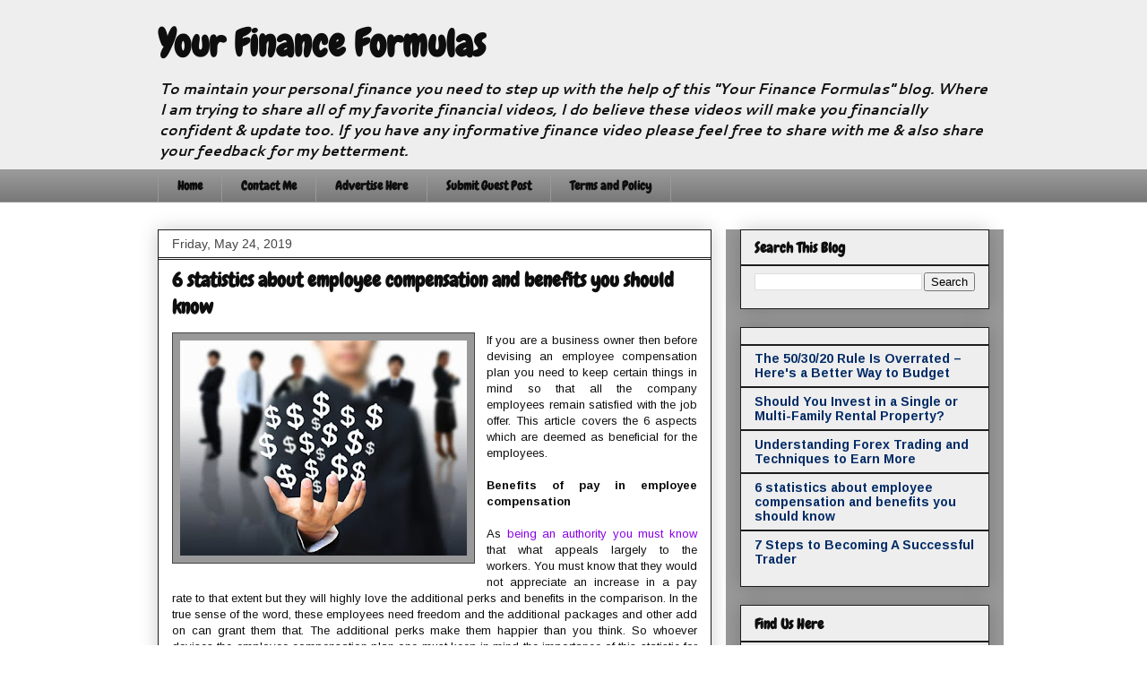

--- FILE ---
content_type: text/html; charset=UTF-8
request_url: https://www.yourfinanceformulas.com/2019/05/6-statistics-about-employee.html
body_size: 17070
content:
<!DOCTYPE html>
<html class='v2' dir='ltr' xmlns='http://www.w3.org/1999/xhtml' xmlns:b='http://www.google.com/2005/gml/b' xmlns:data='http://www.google.com/2005/gml/data' xmlns:expr='http://www.google.com/2005/gml/expr'>
<head>
<link href='https://www.blogger.com/static/v1/widgets/335934321-css_bundle_v2.css' rel='stylesheet' type='text/css'/>
<!-- Google tag (gtag.js) -->
<script async='async' src='https://www.googletagmanager.com/gtag/js?id=G-E1C906H0R4'></script>
<script>
  window.dataLayer = window.dataLayer || [];
  function gtag(){dataLayer.push(arguments);}
  gtag('js', new Date());

  gtag('config', 'G-E1C906H0R4');
</script>
<meta content='sUiFWpOEszzcXDadxibI0Ov7eoGuC6tqP-S2OCrZPsY' name='google-site-verification'/>
<meta content='DESCRIPTION HERE' name='description'/>
<meta content='personal finance, financial planning, money making, insurance, forex, debt consolidation, credit, loan, mortgage' name='keywords'/>
<meta content='AUTHOR NAME HERE' name='author'/>
<meta content='IE=EmulateIE7' http-equiv='X-UA-Compatible'/>
<meta content='width=1100' name='viewport'/>
<meta content='text/html; charset=UTF-8' http-equiv='Content-Type'/>
<meta content='blogger' name='generator'/>
<link href='https://www.yourfinanceformulas.com/favicon.ico' rel='icon' type='image/x-icon'/>
<link href='https://www.yourfinanceformulas.com/2019/05/6-statistics-about-employee.html' rel='canonical'/>
<link rel="alternate" type="application/atom+xml" title="Your Finance Formulas - Atom" href="https://www.yourfinanceformulas.com/feeds/posts/default" />
<link rel="alternate" type="application/rss+xml" title="Your Finance Formulas - RSS" href="https://www.yourfinanceformulas.com/feeds/posts/default?alt=rss" />
<link rel="service.post" type="application/atom+xml" title="Your Finance Formulas - Atom" href="https://www.blogger.com/feeds/5094141865676470185/posts/default" />

<link rel="alternate" type="application/atom+xml" title="Your Finance Formulas - Atom" href="https://www.yourfinanceformulas.com/feeds/1451275506504045910/comments/default" />
<!--Can't find substitution for tag [blog.ieCssRetrofitLinks]-->
<link href='https://blogger.googleusercontent.com/img/b/R29vZ2xl/AVvXsEgRoob8wfwzwYrXn6WGoXtdW_WvI2CQImSoFTzaWHRX4_mxbHj70_p0Kdkx61zYQpHYQ9R6WArtk5sXx66Ca1Vrc9X-irkUcxL-YE8ocov1Ol2xoB2RaHucU103jxB339-NF9cAxpxdS7I/s320/employees+compensation.jpg' rel='image_src'/>
<meta content='If you are a business owner then before devising an employee compensation plan you need to keep certain things in mind so that all the company employees remain satisfied with the job offer.' name='description'/>
<meta content='https://www.yourfinanceformulas.com/2019/05/6-statistics-about-employee.html' property='og:url'/>
<meta content='6 statistics about employee compensation and benefits you should know' property='og:title'/>
<meta content='If you are a business owner then before devising an employee compensation plan you need to keep certain things in mind so that all the company employees remain satisfied with the job offer.' property='og:description'/>
<meta content='https://blogger.googleusercontent.com/img/b/R29vZ2xl/AVvXsEgRoob8wfwzwYrXn6WGoXtdW_WvI2CQImSoFTzaWHRX4_mxbHj70_p0Kdkx61zYQpHYQ9R6WArtk5sXx66Ca1Vrc9X-irkUcxL-YE8ocov1Ol2xoB2RaHucU103jxB339-NF9cAxpxdS7I/w1200-h630-p-k-no-nu/employees+compensation.jpg' property='og:image'/>
<title>Your Finance Formulas: 6 statistics about employee compensation and benefits you should know</title>
<style type='text/css'>@font-face{font-family:'Arimo';font-style:normal;font-weight:400;font-display:swap;src:url(//fonts.gstatic.com/s/arimo/v35/P5sMzZCDf9_T_10UxCFuj5-v6dg.woff2)format('woff2');unicode-range:U+0460-052F,U+1C80-1C8A,U+20B4,U+2DE0-2DFF,U+A640-A69F,U+FE2E-FE2F;}@font-face{font-family:'Arimo';font-style:normal;font-weight:400;font-display:swap;src:url(//fonts.gstatic.com/s/arimo/v35/P5sMzZCDf9_T_10dxCFuj5-v6dg.woff2)format('woff2');unicode-range:U+0301,U+0400-045F,U+0490-0491,U+04B0-04B1,U+2116;}@font-face{font-family:'Arimo';font-style:normal;font-weight:400;font-display:swap;src:url(//fonts.gstatic.com/s/arimo/v35/P5sMzZCDf9_T_10VxCFuj5-v6dg.woff2)format('woff2');unicode-range:U+1F00-1FFF;}@font-face{font-family:'Arimo';font-style:normal;font-weight:400;font-display:swap;src:url(//fonts.gstatic.com/s/arimo/v35/P5sMzZCDf9_T_10axCFuj5-v6dg.woff2)format('woff2');unicode-range:U+0370-0377,U+037A-037F,U+0384-038A,U+038C,U+038E-03A1,U+03A3-03FF;}@font-face{font-family:'Arimo';font-style:normal;font-weight:400;font-display:swap;src:url(//fonts.gstatic.com/s/arimo/v35/P5sMzZCDf9_T_10bxCFuj5-v6dg.woff2)format('woff2');unicode-range:U+0307-0308,U+0590-05FF,U+200C-2010,U+20AA,U+25CC,U+FB1D-FB4F;}@font-face{font-family:'Arimo';font-style:normal;font-weight:400;font-display:swap;src:url(//fonts.gstatic.com/s/arimo/v35/P5sMzZCDf9_T_10WxCFuj5-v6dg.woff2)format('woff2');unicode-range:U+0102-0103,U+0110-0111,U+0128-0129,U+0168-0169,U+01A0-01A1,U+01AF-01B0,U+0300-0301,U+0303-0304,U+0308-0309,U+0323,U+0329,U+1EA0-1EF9,U+20AB;}@font-face{font-family:'Arimo';font-style:normal;font-weight:400;font-display:swap;src:url(//fonts.gstatic.com/s/arimo/v35/P5sMzZCDf9_T_10XxCFuj5-v6dg.woff2)format('woff2');unicode-range:U+0100-02BA,U+02BD-02C5,U+02C7-02CC,U+02CE-02D7,U+02DD-02FF,U+0304,U+0308,U+0329,U+1D00-1DBF,U+1E00-1E9F,U+1EF2-1EFF,U+2020,U+20A0-20AB,U+20AD-20C0,U+2113,U+2C60-2C7F,U+A720-A7FF;}@font-face{font-family:'Arimo';font-style:normal;font-weight:400;font-display:swap;src:url(//fonts.gstatic.com/s/arimo/v35/P5sMzZCDf9_T_10ZxCFuj5-v.woff2)format('woff2');unicode-range:U+0000-00FF,U+0131,U+0152-0153,U+02BB-02BC,U+02C6,U+02DA,U+02DC,U+0304,U+0308,U+0329,U+2000-206F,U+20AC,U+2122,U+2191,U+2193,U+2212,U+2215,U+FEFF,U+FFFD;}@font-face{font-family:'Arimo';font-style:normal;font-weight:700;font-display:swap;src:url(//fonts.gstatic.com/s/arimo/v35/P5sMzZCDf9_T_10UxCFuj5-v6dg.woff2)format('woff2');unicode-range:U+0460-052F,U+1C80-1C8A,U+20B4,U+2DE0-2DFF,U+A640-A69F,U+FE2E-FE2F;}@font-face{font-family:'Arimo';font-style:normal;font-weight:700;font-display:swap;src:url(//fonts.gstatic.com/s/arimo/v35/P5sMzZCDf9_T_10dxCFuj5-v6dg.woff2)format('woff2');unicode-range:U+0301,U+0400-045F,U+0490-0491,U+04B0-04B1,U+2116;}@font-face{font-family:'Arimo';font-style:normal;font-weight:700;font-display:swap;src:url(//fonts.gstatic.com/s/arimo/v35/P5sMzZCDf9_T_10VxCFuj5-v6dg.woff2)format('woff2');unicode-range:U+1F00-1FFF;}@font-face{font-family:'Arimo';font-style:normal;font-weight:700;font-display:swap;src:url(//fonts.gstatic.com/s/arimo/v35/P5sMzZCDf9_T_10axCFuj5-v6dg.woff2)format('woff2');unicode-range:U+0370-0377,U+037A-037F,U+0384-038A,U+038C,U+038E-03A1,U+03A3-03FF;}@font-face{font-family:'Arimo';font-style:normal;font-weight:700;font-display:swap;src:url(//fonts.gstatic.com/s/arimo/v35/P5sMzZCDf9_T_10bxCFuj5-v6dg.woff2)format('woff2');unicode-range:U+0307-0308,U+0590-05FF,U+200C-2010,U+20AA,U+25CC,U+FB1D-FB4F;}@font-face{font-family:'Arimo';font-style:normal;font-weight:700;font-display:swap;src:url(//fonts.gstatic.com/s/arimo/v35/P5sMzZCDf9_T_10WxCFuj5-v6dg.woff2)format('woff2');unicode-range:U+0102-0103,U+0110-0111,U+0128-0129,U+0168-0169,U+01A0-01A1,U+01AF-01B0,U+0300-0301,U+0303-0304,U+0308-0309,U+0323,U+0329,U+1EA0-1EF9,U+20AB;}@font-face{font-family:'Arimo';font-style:normal;font-weight:700;font-display:swap;src:url(//fonts.gstatic.com/s/arimo/v35/P5sMzZCDf9_T_10XxCFuj5-v6dg.woff2)format('woff2');unicode-range:U+0100-02BA,U+02BD-02C5,U+02C7-02CC,U+02CE-02D7,U+02DD-02FF,U+0304,U+0308,U+0329,U+1D00-1DBF,U+1E00-1E9F,U+1EF2-1EFF,U+2020,U+20A0-20AB,U+20AD-20C0,U+2113,U+2C60-2C7F,U+A720-A7FF;}@font-face{font-family:'Arimo';font-style:normal;font-weight:700;font-display:swap;src:url(//fonts.gstatic.com/s/arimo/v35/P5sMzZCDf9_T_10ZxCFuj5-v.woff2)format('woff2');unicode-range:U+0000-00FF,U+0131,U+0152-0153,U+02BB-02BC,U+02C6,U+02DA,U+02DC,U+0304,U+0308,U+0329,U+2000-206F,U+20AC,U+2122,U+2191,U+2193,U+2212,U+2215,U+FEFF,U+FFFD;}@font-face{font-family:'Cantarell';font-style:italic;font-weight:700;font-display:swap;src:url(//fonts.gstatic.com/s/cantarell/v18/B50WF7ZDq37KMUvlO015iZrSEb6TDYs0gnHAA4E.woff2)format('woff2');unicode-range:U+0100-02BA,U+02BD-02C5,U+02C7-02CC,U+02CE-02D7,U+02DD-02FF,U+0304,U+0308,U+0329,U+1D00-1DBF,U+1E00-1E9F,U+1EF2-1EFF,U+2020,U+20A0-20AB,U+20AD-20C0,U+2113,U+2C60-2C7F,U+A720-A7FF;}@font-face{font-family:'Cantarell';font-style:italic;font-weight:700;font-display:swap;src:url(//fonts.gstatic.com/s/cantarell/v18/B50WF7ZDq37KMUvlO015iZrSEb6dDYs0gnHA.woff2)format('woff2');unicode-range:U+0000-00FF,U+0131,U+0152-0153,U+02BB-02BC,U+02C6,U+02DA,U+02DC,U+0304,U+0308,U+0329,U+2000-206F,U+20AC,U+2122,U+2191,U+2193,U+2212,U+2215,U+FEFF,U+FFFD;}@font-face{font-family:'Chewy';font-style:normal;font-weight:400;font-display:swap;src:url(//fonts.gstatic.com/s/chewy/v18/uK_94ruUb-k-wn52KjI9OPec.woff2)format('woff2');unicode-range:U+0000-00FF,U+0131,U+0152-0153,U+02BB-02BC,U+02C6,U+02DA,U+02DC,U+0304,U+0308,U+0329,U+2000-206F,U+20AC,U+2122,U+2191,U+2193,U+2212,U+2215,U+FEFF,U+FFFD;}</style>
<style id='page-skin-1' type='text/css'><!--
/*
-----------------------------------------------
Blogger Template Style
Name:     Awesome Inc.
Designer: Tina Chen
URL:      tinachen.org
----------------------------------------------- */
/* Variable definitions
====================
<Variable name="keycolor" description="Main Color" type="color" default="#ffffff"/>
<Group description="Page" selector="body">
<Variable name="body.font" description="Font" type="font"
default="normal normal 13px Arial, Tahoma, Helvetica, FreeSans, sans-serif"/>
<Variable name="body.background.color" description="Background Color" type="color" default="#000000"/>
<Variable name="body.text.color" description="Text Color" type="color" default="#ffffff"/>
</Group>
<Group description="Links" selector=".main-inner">
<Variable name="link.color" description="Link Color" type="color" default="#888888"/>
<Variable name="link.visited.color" description="Visited Color" type="color" default="#444444"/>
<Variable name="link.hover.color" description="Hover Color" type="color" default="#cccccc"/>
</Group>
<Group description="Blog Title" selector=".header h1">
<Variable name="header.font" description="Title Font" type="font"
default="normal bold 40px Arial, Tahoma, Helvetica, FreeSans, sans-serif"/>
<Variable name="header.text.color" description="Title Color" type="color" default="#0f0e0f" />
<Variable name="header.background.color" description="Header Background" type="color" default="transparent" />
</Group>
<Group description="Blog Description" selector=".header .description">
<Variable name="description.font" description="Font" type="font"
default="normal normal 14px Arial, Tahoma, Helvetica, FreeSans, sans-serif"/>
<Variable name="description.text.color" description="Text Color" type="color"
default="#0f0e0f" />
</Group>
<Group description="Tabs Text" selector=".tabs-inner .widget li a">
<Variable name="tabs.font" description="Font" type="font"
default="normal bold 14px Arial, Tahoma, Helvetica, FreeSans, sans-serif"/>
<Variable name="tabs.text.color" description="Text Color" type="color" default="#0f0e0f"/>
<Variable name="tabs.selected.text.color" description="Selected Color" type="color" default="#0f0e0f"/>
</Group>
<Group description="Tabs Background" selector=".tabs-outer .PageList">
<Variable name="tabs.background.color" description="Background Color" type="color" default="#141414"/>
<Variable name="tabs.selected.background.color" description="Selected Color" type="color" default="#444444"/>
<Variable name="tabs.border.color" description="Border Color" type="color" default="#1f1c1e"/>
</Group>
<Group description="Date Header" selector=".main-inner .widget h2.date-header, .main-inner .widget h2.date-header span">
<Variable name="date.font" description="Font" type="font"
default="normal normal 14px Arial, Tahoma, Helvetica, FreeSans, sans-serif"/>
<Variable name="date.text.color" description="Text Color" type="color" default="#666666"/>
<Variable name="date.border.color" description="Border Color" type="color" default="#1f1c1e"/>
</Group>
<Group description="Post Title" selector="h3.post-title, h4, h3.post-title a">
<Variable name="post.title.font" description="Font" type="font"
default="normal bold 22px Arial, Tahoma, Helvetica, FreeSans, sans-serif"/>
<Variable name="post.title.text.color" description="Text Color" type="color" default="#0f0e0f"/>
</Group>
<Group description="Post Background" selector=".post">
<Variable name="post.background.color" description="Background Color" type="color" default="#eeeeee" />
<Variable name="post.border.color" description="Border Color" type="color" default="#1f1c1e" />
<Variable name="post.border.bevel.color" description="Bevel Color" type="color" default="#1f1c1e"/>
</Group>
<Group description="Gadget Title" selector="h2">
<Variable name="widget.title.font" description="Font" type="font"
default="normal bold 14px Arial, Tahoma, Helvetica, FreeSans, sans-serif"/>
<Variable name="widget.title.text.color" description="Text Color" type="color" default="#0f0e0f"/>
</Group>
<Group description="Gadget Text" selector=".sidebar .widget">
<Variable name="widget.font" description="Font" type="font"
default="normal normal 14px Arial, Tahoma, Helvetica, FreeSans, sans-serif"/>
<Variable name="widget.text.color" description="Text Color" type="color" default="#0f0e0f"/>
<Variable name="widget.alternate.text.color" description="Alternate Color" type="color" default="#666666"/>
</Group>
<Group description="Gadget Links" selector=".sidebar .widget">
<Variable name="widget.link.color" description="Link Color" type="color" default="#8900e5"/>
<Variable name="widget.link.visited.color" description="Visited Color" type="color" default="#8900e5"/>
<Variable name="widget.link.hover.color" description="Hover Color" type="color" default="#8900e5"/>
</Group>
<Group description="Gadget Background" selector=".sidebar .widget">
<Variable name="widget.background.color" description="Background Color" type="color" default="#141414"/>
<Variable name="widget.border.color" description="Border Color" type="color" default="#222222"/>
<Variable name="widget.border.bevel.color" description="Bevel Color" type="color" default="#000000"/>
</Group>
<Group description="Sidebar Background" selector=".column-left-inner .column-right-inner">
<Variable name="widget.outer.background.color" description="Background Color" type="color" default="transparent" />
</Group>
<Group description="Images" selector=".main-inner">
<Variable name="image.background.color" description="Background Color" type="color" default="transparent"/>
<Variable name="image.border.color" description="Border Color" type="color" default="transparent"/>
</Group>
<Group description="Feed" selector=".blog-feeds">
<Variable name="feed.text.color" description="Text Color" type="color" default="#0f0e0f"/>
</Group>
<Group description="Feed Links" selector=".blog-feeds">
<Variable name="feed.link.color" description="Link Color" type="color" default="#8900e5"/>
<Variable name="feed.link.visited.color" description="Visited Color" type="color" default="#8900e5"/>
<Variable name="feed.link.hover.color" description="Hover Color" type="color" default="#8900e5"/>
</Group>
<Group description="Pager" selector=".blog-pager">
<Variable name="pager.background.color" description="Background Color" type="color" default="#ffffff" />
</Group>
<Group description="Footer" selector=".footer-outer">
<Variable name="footer.background.color" description="Background Color" type="color" default="#eeeeee" />
<Variable name="footer.text.color" description="Text Color" type="color" default="#0f0e0f" />
</Group>
<Variable name="title.shadow.spread" description="Title Shadow" type="length" default="-1px"/>
<Variable name="body.background" description="Body Background" type="background"
color="#ffffff"
default="$(color) none repeat scroll top left"/>
<Variable name="body.background.gradient.cap" description="Body Gradient Cap" type="url"
default="none"/>
<Variable name="body.background.size" description="Body Background Size" type="string" default="auto"/>
<Variable name="tabs.background.gradient" description="Tabs Background Gradient" type="url"
default="none"/>
<Variable name="header.background.gradient" description="Header Background Gradient" type="url" default="none" />
<Variable name="header.padding.top" description="Header Top Padding" type="length" default="22px" />
<Variable name="header.margin.top" description="Header Top Margin" type="length" default="0" />
<Variable name="header.margin.bottom" description="Header Bottom Margin" type="length" default="0" />
<Variable name="widget.padding.top" description="Widget Padding Top" type="length" default="8px" />
<Variable name="widget.padding.side" description="Widget Padding Side" type="length" default="15px" />
<Variable name="widget.outer.margin.top" description="Widget Top Margin" type="length" default="0" />
<Variable name="widget.outer.background.gradient" description="Gradient" type="url" default="none" />
<Variable name="widget.border.radius" description="Gadget Border Radius" type="length" default="0" />
<Variable name="outer.shadow.spread" description="Outer Shadow Size" type="length" default="0" />
<Variable name="date.header.border.radius.top" description="Date Header Border Radius Top" type="length" default="0" />
<Variable name="date.header.position" description="Date Header Position" type="length" default="15px" />
<Variable name="date.space" description="Date Space" type="length" default="30px" />
<Variable name="date.position" description="Date Float" type="string" default="static" />
<Variable name="date.padding.bottom" description="Date Padding Bottom" type="length" default="0" />
<Variable name="date.border.size" description="Date Border Size" type="length" default="0" />
<Variable name="date.background" description="Date Background" type="background" color="transparent"
default="$(color) none no-repeat scroll top left" />
<Variable name="date.first.border.radius.top" description="Date First top radius" type="length" default="0" />
<Variable name="date.last.space.bottom" description="Date Last Space Bottom" type="length"
default="20px" />
<Variable name="date.last.border.radius.bottom" description="Date Last bottom radius" type="length" default="0" />
<Variable name="post.first.padding.top" description="First Post Padding Top" type="length" default="0" />
<Variable name="image.shadow.spread" description="Image Shadow Size" type="length" default="0"/>
<Variable name="image.border.radius" description="Image Border Radius" type="length" default="0"/>
<Variable name="separator.outdent" description="Separator Outdent" type="length" default="15px" />
<Variable name="title.separator.border.size" description="Widget Title Border Size" type="length" default="1px" />
<Variable name="list.separator.border.size" description="List Separator Border Size" type="length" default="1px" />
<Variable name="shadow.spread" description="Shadow Size" type="length" default="0"/>
<Variable name="startSide" description="Side where text starts in blog language" type="automatic" default="left"/>
<Variable name="endSide" description="Side where text ends in blog language" type="automatic" default="right"/>
<Variable name="date.side" description="Side where date header is placed" type="string" default="right"/>
<Variable name="pager.border.radius.top" description="Pager Border Top Radius" type="length" default="0" />
<Variable name="pager.space.top" description="Pager Top Space" type="length" default="1em" />
<Variable name="footer.background.gradient" description="Background Gradient" type="url" default="none" />
<Variable name="mobile.background.size" description="Mobile Background Size" type="string"
default="auto"/>
<Variable name="mobile.background.overlay" description="Mobile Background Overlay" type="string"
default="transparent none repeat scroll top left"/>
<Variable name="mobile.button.color" description="Mobile Button Color" type="color" default="#ffffff" />
*/
/* Content
----------------------------------------------- */
body {
font: normal normal 13px Arimo;
color: #0f0e0f;
background: #ffffff none repeat scroll top left;
}
html body .content-outer {
min-width: 0;
max-width: 100%;
width: 100%;
}
a:link {
text-decoration: none;
color: #8900e5;
}
a:visited {
text-decoration: none;
color: #8900e5;
}
a:hover {
text-decoration: underline;
color: #8900e5;
}
.body-fauxcolumn-outer .cap-top {
position: absolute;
z-index: 1;
height: 276px;
width: 100%;
background: transparent none repeat-x scroll top left;
_background-image: none;
}
/* Columns
----------------------------------------------- */
.content-inner {
padding: 0;
}
.header-inner .section {
margin: 0 16px;
}
.tabs-inner .section {
margin: 0 16px;
}
.main-inner {
padding-top: 30px;
}
.main-inner .column-center-inner,
.main-inner .column-left-inner,
.main-inner .column-right-inner {
padding: 0 5px;
}
*+html body .main-inner .column-center-inner {
margin-top: -30px;
}
#layout .main-inner .column-center-inner {
margin-top: 0;
}
/* Header
----------------------------------------------- */
.header-outer {
margin: 0 0 0 0;
background: #eeeeee none repeat scroll 0 0;
}
.Header h1 {
font: normal bold 42px Chewy;
color: #0f0e0f;
text-shadow: 0 0 -1px #000000;
}
.Header h1 a {
color: #0f0e0f;
}
.Header .description {
font: italic bold 16px Cantarell;
color: #0f0e0f;
}
.header-inner .Header .titlewrapper,
.header-inner .Header .descriptionwrapper {
padding-left: 0;
padding-right: 0;
margin-bottom: 0;
}
.header-inner .Header .titlewrapper {
padding-top: 22px;
}
/* Tabs
----------------------------------------------- */
.tabs-outer {
overflow: hidden;
position: relative;
background: #999999 url(//www.blogblog.com/1kt/awesomeinc/tabs_gradient_light.png) repeat scroll 0 0;
}
#layout .tabs-outer {
overflow: visible;
}
.tabs-cap-top, .tabs-cap-bottom {
position: absolute;
width: 100%;
border-top: 1px solid #999999;
}
.tabs-cap-bottom {
bottom: 0;
}
.tabs-inner .widget li a {
display: inline-block;
margin: 0;
padding: .6em 1.5em;
font: normal bold 14px Chewy;
color: #0f0e0f;
border-top: 1px solid #999999;
border-bottom: 1px solid #999999;
border-left: 1px solid #999999;
}
.tabs-inner .widget li:last-child a {
border-right: 1px solid #999999;
}
.tabs-inner .widget li.selected a, .tabs-inner .widget li a:hover {
background: #0f0e0f url(//www.blogblog.com/1kt/awesomeinc/tabs_gradient_light.png) repeat-x scroll 0 -100px;
color: #ffffff;
}
/* Headings
----------------------------------------------- */
h2 {
font: normal bold 16px Chewy;
color: #0f0e0f;
}
/* Widgets
----------------------------------------------- */
.main-inner .section {
margin: 0 27px;
padding: 0;
}
.main-inner .column-left-outer,
.main-inner .column-right-outer {
margin-top: 0;
}
#layout .main-inner .column-left-outer,
#layout .main-inner .column-right-outer {
margin-top: 0;
}
.main-inner .column-left-inner,
.main-inner .column-right-inner {
background: #999999 none repeat 0 0;
-moz-box-shadow: 0 0 0 rgba(0, 0, 0, .2);
-webkit-box-shadow: 0 0 0 rgba(0, 0, 0, .2);
-goog-ms-box-shadow: 0 0 0 rgba(0, 0, 0, .2);
box-shadow: 0 0 0 rgba(0, 0, 0, .2);
-moz-border-radius: 0;
-webkit-border-radius: 0;
-goog-ms-border-radius: 0;
border-radius: 0;
}
#layout .main-inner .column-left-inner,
#layout .main-inner .column-right-inner {
margin-top: 0;
}
.sidebar .widget {
font: normal bold 14px Arimo;
color: #444444;
}
.sidebar .widget a:link {
color: #002b66;
}
.sidebar .widget a:visited {
color: #002b66;
}
.sidebar .widget a:hover {
color: #0f0d0f;
}
.sidebar .widget h2 {
text-shadow: 0 0 -1px #000000;
}
.main-inner .widget {
background-color: #eeeeee;
border: 1px solid #1f1c1e;
padding: 0 15px 15px;
margin: 20px -16px;
-moz-box-shadow: 0 0 20px rgba(0, 0, 0, .2);
-webkit-box-shadow: 0 0 20px rgba(0, 0, 0, .2);
-goog-ms-box-shadow: 0 0 20px rgba(0, 0, 0, .2);
box-shadow: 0 0 20px rgba(0, 0, 0, .2);
-moz-border-radius: 0;
-webkit-border-radius: 0;
-goog-ms-border-radius: 0;
border-radius: 0;
}
.main-inner .widget h2 {
margin: 0 -15px;
padding: .6em 15px .5em;
border-bottom: 1px solid #1f1c1e;
}
.footer-inner .widget h2 {
padding: 0 0 .4em;
border-bottom: 1px solid #1f1c1e;
}
.main-inner .widget h2 + div, .footer-inner .widget h2 + div {
border-top: 1px solid #1f1c1e;
padding-top: 8px;
}
.main-inner .widget .widget-content {
margin: 0 -15px;
padding: 7px 15px 0;
}
.main-inner .widget ul, .main-inner .widget #ArchiveList ul.flat {
margin: -8px -15px 0;
padding: 0;
list-style: none;
}
.main-inner .widget #ArchiveList {
margin: -8px 0 0;
}
.main-inner .widget ul li, .main-inner .widget #ArchiveList ul.flat li {
padding: .5em 15px;
text-indent: 0;
color: #999999;
border-top: 1px solid #1f1c1e;
border-bottom: 1px solid #1f1c1e;
}
.main-inner .widget #ArchiveList ul li {
padding-top: .25em;
padding-bottom: .25em;
}
.main-inner .widget ul li:first-child, .main-inner .widget #ArchiveList ul.flat li:first-child {
border-top: none;
}
.main-inner .widget ul li:last-child, .main-inner .widget #ArchiveList ul.flat li:last-child {
border-bottom: none;
}
.post-body {
position: relative;
}
.main-inner .widget .post-body ul {
padding: 0 2.5em;
margin: .5em 0;
list-style: disc;
}
.main-inner .widget .post-body ul li {
padding: 0.25em 0;
margin-bottom: .25em;
color: #0f0e0f;
border: none;
}
.footer-inner .widget ul {
padding: 0;
list-style: none;
}
.widget .zippy {
color: #999999;
}
/* Posts
----------------------------------------------- */
body .main-inner .Blog {
padding: 0;
margin-bottom: 1em;
background-color: transparent;
border: none;
-moz-box-shadow: 0 0 0 rgba(0, 0, 0, 0);
-webkit-box-shadow: 0 0 0 rgba(0, 0, 0, 0);
-goog-ms-box-shadow: 0 0 0 rgba(0, 0, 0, 0);
box-shadow: 0 0 0 rgba(0, 0, 0, 0);
}
.main-inner .section:last-child .Blog:last-child {
padding: 0;
margin-bottom: 1em;
}
.main-inner .widget h2.date-header {
margin: 0 -15px 1px;
padding: 0 0 0 0;
font: normal normal 14px Arial, Tahoma, Helvetica, FreeSans, sans-serif;
color: #444444;
background: transparent none no-repeat scroll top left;
border-top: 0 solid #1f1c1e;
border-bottom: 1px solid #1f1c1e;
-moz-border-radius-topleft: 0;
-moz-border-radius-topright: 0;
-webkit-border-top-left-radius: 0;
-webkit-border-top-right-radius: 0;
border-top-left-radius: 0;
border-top-right-radius: 0;
position: static;
bottom: 100%;
right: 15px;
text-shadow: 0 0 -1px #000000;
}
.main-inner .widget h2.date-header span {
font: normal normal 14px Arial, Tahoma, Helvetica, FreeSans, sans-serif;
display: block;
padding: .5em 15px;
border-left: 0 solid #1f1c1e;
border-right: 0 solid #1f1c1e;
}
.date-outer {
position: relative;
margin: 30px 0 20px;
padding: 0 15px;
background-color: #ffffff;
border: 1px solid #1f1c1e;
-moz-box-shadow: 0 0 20px rgba(0, 0, 0, .2);
-webkit-box-shadow: 0 0 20px rgba(0, 0, 0, .2);
-goog-ms-box-shadow: 0 0 20px rgba(0, 0, 0, .2);
box-shadow: 0 0 20px rgba(0, 0, 0, .2);
-moz-border-radius: 0;
-webkit-border-radius: 0;
-goog-ms-border-radius: 0;
border-radius: 0;
}
.date-outer:first-child {
margin-top: 0;
}
.date-outer:last-child {
margin-bottom: 20px;
-moz-border-radius-bottomleft: 0;
-moz-border-radius-bottomright: 0;
-webkit-border-bottom-left-radius: 0;
-webkit-border-bottom-right-radius: 0;
-goog-ms-border-bottom-left-radius: 0;
-goog-ms-border-bottom-right-radius: 0;
border-bottom-left-radius: 0;
border-bottom-right-radius: 0;
}
.date-posts {
margin: 0 -15px;
padding: 0 15px;
clear: both;
}
.post-outer, .inline-ad {
border-top: 1px solid #1f1c1e;
margin: 0 -15px;
padding: 15px 15px;
}
.post-outer {
padding-bottom: 10px;
}
.post-outer:first-child {
padding-top: 0;
border-top: none;
}
.post-outer:last-child, .inline-ad:last-child {
border-bottom: none;
}
.post-body {
position: relative;
}
.post-body img {
padding: 8px;
background: #999999;
border: 1px solid #444444;
-moz-box-shadow: 0 0 0 rgba(0, 0, 0, .2);
-webkit-box-shadow: 0 0 0 rgba(0, 0, 0, .2);
box-shadow: 0 0 0 rgba(0, 0, 0, .2);
-moz-border-radius: 0;
-webkit-border-radius: 0;
border-radius: 0;
}
h3.post-title, h4 {
font: normal bold 22px Chewy;
color: #0f0e0f;
}
h3.post-title a {
font: normal bold 22px Chewy;
color: #0f0e0f;
}
h3.post-title a:hover {
color: #8900e5;
text-decoration: underline;
}
.post-header {
margin: 0 0 1em;
}
.post-body {
line-height: 1.4;
}
.post-outer h2 {
color: #0f0e0f;
}
.post-footer {
margin: 1.5em 0 0;
}
#blog-pager {
padding: 15px;
font-size: 120%;
background-color: #999999;
border: 1px solid #1f1c1e;
-moz-box-shadow: 0 0 20px rgba(0, 0, 0, .2);
-webkit-box-shadow: 0 0 20px rgba(0, 0, 0, .2);
-goog-ms-box-shadow: 0 0 20px rgba(0, 0, 0, .2);
box-shadow: 0 0 20px rgba(0, 0, 0, .2);
-moz-border-radius: 0;
-webkit-border-radius: 0;
-goog-ms-border-radius: 0;
border-radius: 0;
-moz-border-radius-topleft: 0;
-moz-border-radius-topright: 0;
-webkit-border-top-left-radius: 0;
-webkit-border-top-right-radius: 0;
-goog-ms-border-top-left-radius: 0;
-goog-ms-border-top-right-radius: 0;
border-top-left-radius: 0;
border-top-right-radius-topright: 0;
margin-top: 1em;
}
.blog-feeds, .post-feeds {
margin: 1em 0;
text-align: center;
color: #1f1c1e;
}
/* -- added new -- */
body .navbar{
height: 0px;
}
/* -- added new -- */
.blog-feeds a, .post-feeds a {
color: #1f1c1e;
}
.blog-feeds a:visited, .post-feeds a:visited {
color: #1f1c1e;
}
.blog-feeds a:hover, .post-feeds a:hover {
color: #ffffff;
}
.post-outer .comments {
margin-top: 2em;
}
/* Comments
----------------------------------------------- */
.comments .comments-content .icon.blog-author {
background-repeat: no-repeat;
background-image: url([data-uri]);
}
.comments .comments-content .loadmore a {
border-top: 1px solid #999999;
border-bottom: 1px solid #999999;
}
.comments .continue {
border-top: 2px solid #999999;
}
/* Footer
----------------------------------------------- */
.footer-outer {
margin: -20px 0 -1px;
padding: 20px 0 0;
color: #1f1c1e;
overflow: hidden;
}
.footer-fauxborder-left {
border-top: 1px solid #1f1c1e;
background: #999999 none repeat scroll 0 0;
-moz-box-shadow: 0 0 20px rgba(0, 0, 0, .2);
-webkit-box-shadow: 0 0 20px rgba(0, 0, 0, .2);
-goog-ms-box-shadow: 0 0 20px rgba(0, 0, 0, .2);
box-shadow: 0 0 20px rgba(0, 0, 0, .2);
margin: 0 -20px;
}
/* Mobile
----------------------------------------------- */
body.mobile {
background-size: auto;
}
.mobile .body-fauxcolumn-outer {
background: transparent none repeat scroll top left;
}
*+html body.mobile .main-inner .column-center-inner {
margin-top: 0;
}
.mobile .main-inner .widget {
padding: 0 0 15px;
}
.mobile .main-inner .widget h2 + div,
.mobile .footer-inner .widget h2 + div {
border-top: none;
padding-top: 0;
}
.mobile .footer-inner .widget h2 {
padding: 0.5em 0;
border-bottom: none;
}
.mobile .main-inner .widget .widget-content {
margin: 0;
padding: 7px 0 0;
}
.mobile .main-inner .widget ul,
.mobile .main-inner .widget #ArchiveList ul.flat {
margin: 0 -15px 0;
}
.mobile .main-inner .widget h2.date-header {
right: 0;
}
.mobile .date-header span {
padding: 0.4em 0;
}
.mobile .date-outer:first-child {
margin-bottom: 0;
border: 1px solid #1f1c1e;
-moz-border-radius-topleft: 0;
-moz-border-radius-topright: 0;
-webkit-border-top-left-radius: 0;
-webkit-border-top-right-radius: 0;
-goog-ms-border-top-left-radius: 0;
-goog-ms-border-top-right-radius: 0;
border-top-left-radius: 0;
border-top-right-radius: 0;
}
.mobile .date-outer {
border-color: #1f1c1e;
border-width: 0 1px 1px;
}
.mobile .date-outer:last-child {
margin-bottom: 0;
}
.mobile .main-inner {
padding: 0;
}
.mobile .header-inner .section {
margin: 0;
}
.mobile .blog-posts {
padding: 0 10px;
}
.mobile .post-outer, .mobile .inline-ad {
padding: 5px 0;
}
.mobile .tabs-inner .section {
margin: 0 10px;
}
.mobile .main-inner .widget h2 {
margin: 0;
padding: 0;
}
.mobile .main-inner .widget h2.date-header span {
padding: 0;
}
.mobile .main-inner .widget .widget-content {
margin: 0;
padding: 7px 0 0;
}
.mobile #blog-pager {
border: 1px solid transparent;
background: #999999 none repeat scroll 0 0;
}
.mobile .main-inner .column-left-inner,
.mobile .main-inner .column-right-inner {
background: #999999 none repeat 0 0;
-moz-box-shadow: none;
-webkit-box-shadow: none;
-goog-ms-box-shadow: none;
box-shadow: none;
}
.mobile .date-posts {
margin: 0;
padding: 0;
}
.mobile .footer-fauxborder-left {
margin: 0;
border-top: inherit;
}
.mobile .main-inner .section:last-child .Blog:last-child {
margin-bottom: 0;
}
.mobile-index-contents {
color: #0f0e0f;
}
.mobile .mobile-link-button {
background: #8900e5 url(//www.blogblog.com/1kt/awesomeinc/tabs_gradient_light.png) repeat scroll 0 0;
}
.mobile-link-button a:link, .mobile-link-button a:visited {
color: #ffffff;
}
.mobile .tabs-inner .PageList .widget-content {
background: transparent;
border-top: 1px solid;
border-color: #999999;
color: #0f0e0f;
}
.mobile .tabs-inner .PageList .widget-content .pagelist-arrow {
border-left: 1px solid #999999;
}

--></style>
<style id='template-skin-1' type='text/css'><!--
body {
min-width: 960px;
}
.content-outer, .content-fauxcolumn-outer, .region-inner {
min-width: 960px;
max-width: 960px;
_width: 960px;
}
.main-inner .columns {
padding-left: 0;
padding-right: 310px;
}
.main-inner .fauxcolumn-center-outer {
left: 0;
right: 310px;
/* IE6 does not respect left and right together */
_width: expression(this.parentNode.offsetWidth -
parseInt("0") -
parseInt("310px") + 'px');
}
.main-inner .fauxcolumn-left-outer {
width: 0;
}
.main-inner .fauxcolumn-right-outer {
width: 310px;
}
.main-inner .column-left-outer {
width: 0;
right: 100%;
margin-left: -0;
}
.main-inner .column-right-outer {
width: 310px;
margin-right: -310px;
}
#layout {
min-width: 0;
}
#layout .content-outer {
min-width: 0;
width: 800px;
}
#layout .region-inner {
min-width: 0;
width: auto;
}
--></style>
<link href='https://www.blogger.com/dyn-css/authorization.css?targetBlogID=5094141865676470185&amp;zx=a0600c62-36ed-4a43-89ed-1ca8b041cc7f' media='none' onload='if(media!=&#39;all&#39;)media=&#39;all&#39;' rel='stylesheet'/><noscript><link href='https://www.blogger.com/dyn-css/authorization.css?targetBlogID=5094141865676470185&amp;zx=a0600c62-36ed-4a43-89ed-1ca8b041cc7f' rel='stylesheet'/></noscript>
<meta name='google-adsense-platform-account' content='ca-host-pub-1556223355139109'/>
<meta name='google-adsense-platform-domain' content='blogspot.com'/>

</head>
<body class='loading'>
<div class='navbar no-items section' id='navbar'>
</div>
<div class='body-fauxcolumns'>
<div class='fauxcolumn-outer body-fauxcolumn-outer'>
<div class='cap-top'>
<div class='cap-left'></div>
<div class='cap-right'></div>
</div>
<div class='fauxborder-left'>
<div class='fauxborder-right'></div>
<div class='fauxcolumn-inner'>
</div>
</div>
<div class='cap-bottom'>
<div class='cap-left'></div>
<div class='cap-right'></div>
</div>
</div>
</div>
<div class='content'>
<div class='content-fauxcolumns'>
<div class='fauxcolumn-outer content-fauxcolumn-outer'>
<div class='cap-top'>
<div class='cap-left'></div>
<div class='cap-right'></div>
</div>
<div class='fauxborder-left'>
<div class='fauxborder-right'></div>
<div class='fauxcolumn-inner'>
</div>
</div>
<div class='cap-bottom'>
<div class='cap-left'></div>
<div class='cap-right'></div>
</div>
</div>
</div>
<div class='content-outer'>
<div class='content-cap-top cap-top'>
<div class='cap-left'></div>
<div class='cap-right'></div>
</div>
<div class='fauxborder-left content-fauxborder-left'>
<div class='fauxborder-right content-fauxborder-right'></div>
<div class='content-inner'>
<header>
<div class='header-outer'>
<div class='header-cap-top cap-top'>
<div class='cap-left'></div>
<div class='cap-right'></div>
</div>
<div class='fauxborder-left header-fauxborder-left'>
<div class='fauxborder-right header-fauxborder-right'></div>
<div class='region-inner header-inner'>
<div class='header section' id='header'><div class='widget Header' data-version='1' id='Header1'>
<div id='header-inner'>
<div class='titlewrapper'>
<h1 class='title'>
<a href='https://www.yourfinanceformulas.com/'>
Your Finance Formulas
</a>
</h1>
</div>
<div class='descriptionwrapper'>
<p class='description'><span>To maintain your personal finance you need to step up with the help of this &quot;Your Finance Formulas&quot; blog. Where I am trying to share all of my favorite financial videos, I do believe these videos will make you financially confident &amp; update too. If you have any informative finance video please feel free to share with me &amp; also share your feedback for my betterment.</span></p>
</div>
</div>
</div></div>
</div>
</div>
<div class='header-cap-bottom cap-bottom'>
<div class='cap-left'></div>
<div class='cap-right'></div>
</div>
</div>
</header>
<div class='tabs-outer'>
<div class='tabs-cap-top cap-top'>
<div class='cap-left'></div>
<div class='cap-right'></div>
</div>
<div class='fauxborder-left tabs-fauxborder-left'>
<div class='fauxborder-right tabs-fauxborder-right'></div>
<div class='region-inner tabs-inner'>
<div class='tabs section' id='crosscol'><div class='widget PageList' data-version='1' id='PageList1'>
<h2>Pages</h2>
<div class='widget-content'>
<ul>
<li>
<a href='https://www.yourfinanceformulas.com/'>Home</a>
</li>
<li>
<a href='https://www.yourfinanceformulas.com/p/contact-me.html'>Contact Me</a>
</li>
<li>
<a href='https://www.yourfinanceformulas.com/p/hello-visitors-advertisers-are-welcome.html'>Advertise Here</a>
</li>
<li>
<a href='https://www.yourfinanceformulas.com/p/submit-guest-post.html'>Submit Guest Post</a>
</li>
<li>
<a href='https://www.yourfinanceformulas.com/p/terms-policy.html'>Terms and Policy</a>
</li>
</ul>
<div class='clear'></div>
</div>
</div></div>
<div class='tabs no-items section' id='crosscol-overflow'></div>
</div>
</div>
<div class='tabs-cap-bottom cap-bottom'>
<div class='cap-left'></div>
<div class='cap-right'></div>
</div>
</div>
<div class='main-outer'>
<div class='main-cap-top cap-top'>
<div class='cap-left'></div>
<div class='cap-right'></div>
</div>
<div class='fauxborder-left main-fauxborder-left'>
<div class='fauxborder-right main-fauxborder-right'></div>
<div class='region-inner main-inner'>
<div class='columns fauxcolumns'>
<div class='fauxcolumn-outer fauxcolumn-center-outer'>
<div class='cap-top'>
<div class='cap-left'></div>
<div class='cap-right'></div>
</div>
<div class='fauxborder-left'>
<div class='fauxborder-right'></div>
<div class='fauxcolumn-inner'>
</div>
</div>
<div class='cap-bottom'>
<div class='cap-left'></div>
<div class='cap-right'></div>
</div>
</div>
<div class='fauxcolumn-outer fauxcolumn-left-outer'>
<div class='cap-top'>
<div class='cap-left'></div>
<div class='cap-right'></div>
</div>
<div class='fauxborder-left'>
<div class='fauxborder-right'></div>
<div class='fauxcolumn-inner'>
</div>
</div>
<div class='cap-bottom'>
<div class='cap-left'></div>
<div class='cap-right'></div>
</div>
</div>
<div class='fauxcolumn-outer fauxcolumn-right-outer'>
<div class='cap-top'>
<div class='cap-left'></div>
<div class='cap-right'></div>
</div>
<div class='fauxborder-left'>
<div class='fauxborder-right'></div>
<div class='fauxcolumn-inner'>
</div>
</div>
<div class='cap-bottom'>
<div class='cap-left'></div>
<div class='cap-right'></div>
</div>
</div>
<!-- corrects IE6 width calculation -->
<div class='columns-inner'>
<div class='column-center-outer'>
<div class='column-center-inner'>
<div class='main section' id='main'><div class='widget Blog' data-version='1' id='Blog1'>
<div class='blog-posts hfeed'>

          <div class="date-outer">
        
<h2 class='date-header'><span>Friday, May 24, 2019</span></h2>

          <div class="date-posts">
        
<div class='post-outer'>
<div class='post hentry uncustomized-post-template' itemscope='itemscope' itemtype='http://schema.org/BlogPosting'>
<a name='1451275506504045910'></a>
<h3 class='post-title entry-title' itemprop='name'>
6 statistics about employee compensation and benefits you should know
</h3>
<div class='post-header'>
<div class='post-header-line-1'></div>
</div>
<div class='post-body entry-content' id='post-body-1451275506504045910' itemprop='articleBody'>
<div dir="ltr" style="text-align: left;" trbidi="on">
<div class="separator" style="clear: both; text-align: center;">
<a href="https://blogger.googleusercontent.com/img/b/R29vZ2xl/AVvXsEgRoob8wfwzwYrXn6WGoXtdW_WvI2CQImSoFTzaWHRX4_mxbHj70_p0Kdkx61zYQpHYQ9R6WArtk5sXx66Ca1Vrc9X-irkUcxL-YE8ocov1Ol2xoB2RaHucU103jxB339-NF9cAxpxdS7I/s1600/employees+compensation.jpg" imageanchor="1" style="clear: left; float: left; margin-bottom: 1em; margin-right: 1em;"><img alt="employees compensation" border="0" data-original-height="409" data-original-width="545" height="240" src="https://blogger.googleusercontent.com/img/b/R29vZ2xl/AVvXsEgRoob8wfwzwYrXn6WGoXtdW_WvI2CQImSoFTzaWHRX4_mxbHj70_p0Kdkx61zYQpHYQ9R6WArtk5sXx66Ca1Vrc9X-irkUcxL-YE8ocov1Ol2xoB2RaHucU103jxB339-NF9cAxpxdS7I/s320/employees+compensation.jpg" title="employees compensation" width="320" /></a></div>
<div style="text-align: justify;">
If you are a business owner then before devising an employee compensation plan you need to keep certain things in mind so that all the company employees remain satisfied with the job offer. This article covers the 6 aspects which are deemed as beneficial for the employees.</div>
<div style="text-align: justify;">
<br /></div>
<div style="text-align: justify;">
<b>Benefits of pay in employee compensation</b></div>
<div style="text-align: justify;">
<br /></div>
<div style="text-align: justify;">
As <a href="https://www.yourfinanceformulas.com/2017/06/avoid-these-financial-risks-to-your.html">being an authority you must know</a> that what appeals largely to the workers. You must know that they would not appreciate an increase in a pay rate to that extent but they will highly love the additional perks and benefits in the comparison. In the true sense of the word, these employees need freedom and the additional packages and other add on can grant them that. The additional perks make them happier than you think. So whoever devises the employee compensation plan one must keep in mind the importance of this statistic for increasing the satisfaction level.  At the end of the day, the happiness of the employee is all that matters. After all, they are responsible for boosting the productivity of the company. For 90 % of the employee, enjoyment comes before.</div>
<div style="text-align: justify;">
<br /></div>
<div style="text-align: justify;">
<b>Importance of work balance</b></div>
<div style="text-align: justify;">
<br /></div>
<div style="text-align: justify;">
60% of women enjoy the balance in work life so during the recruiting process the hirer can highlight the aspects and elements which contribute to this balance. Even 48% of the men appreciate the work-life balance so there is a high chance of satisfaction if employees are recruited on this basis.</div>
<div style="text-align: justify;">
<br /></div>
<div style="text-align: justify;">
<b>Perks in employee compensation</b></div>
<div style="text-align: justify;">
<br /></div>
<div style="text-align: justify;">
57% of new job seekers love the perks offered. If you will be offering additional benefits along with the salary package as part of the employee compensation then there are high chances that you will land up hiring competent people.  The top tier talent will be attracted to this employee compensation and thus the productivity of your company will receive a boost. Such a perk will ensure that the employee owns a sense of ownership while remaining loyal.</div>
<div style="text-align: justify;">
<br /></div>
<div style="text-align: justify;">
<b>Transparent Salary in employee compensation</b></div>
<div style="text-align: justify;">
<br /></div>
<div style="text-align: justify;">
If you want to build the trust level with the employees then you must be extremely clear and transparent <a href="https://www.yourfinanceformulas.com/2016/07/your-pay-true-picture-that-you-need-to.html">about the employee compensation</a>. many organizations are not at all comfortable regarding this matter and thus they fail to build up that trust level.you should never hide the information from the employees but instead, become as transparent in employee compensation as possible so that there remains no room for false hope.</div>
<div style="text-align: justify;">
<br /></div>
<div style="text-align: justify;">
<b>Men get 24.1% Higher Pay</b></div>
<div style="text-align: justify;">
<br /></div>
<div style="text-align: justify;">
One may know that on average men earn 24.1% more than women. If this is the case in your organization too then you got to fix this air of inequality.</div>
<div style="text-align: justify;">
<br /></div>
<div style="text-align: justify;">
<b>Employee compensation should be fair</b></div>
<div style="text-align: justify;">
<br /></div>
<div style="text-align: justify;">
This is one of the most shocking yet appreciable facts that about 67 % of the employee in the US is not willing to work in a place where inequality exists. Many don't apply or even leave early due to this unfair attitude of several organizations. Thus this clause must must never be present in employee compensation strategy.</div>
</div>
<div style='clear: both;'></div>
</div>
<div class='post-footer'>
<div class='addthis_toolbox addthis_default_style addthis_32x32_style'>
<a class='addthis_button_preferred_1'></a>
<a class='addthis_button_preferred_2'></a>
<a class='addthis_button_preferred_3'></a>
<a class='addthis_button_preferred_4'></a>
<a class='addthis_button_compact'></a>
<a class='addthis_counter addthis_bubble_style'></a>
</div>
<script type='text/javascript'>var addthis_config = {"data_track_addressbar":true};</script>
<script src="//s7.addthis.com/js/250/addthis_widget.js#pubid=ra-4fb28a19779f054d" type="text/javascript"></script>
<div class='post-footer-line post-footer-line-1'>
<span class='post-author vcard'>
Posted by
<span class='fn'>Kenneth Parker</span>
</span>
<span class='post-timestamp'>
at
<a class='timestamp-link' href='https://www.yourfinanceformulas.com/2019/05/6-statistics-about-employee.html' itemprop='url' rel='bookmark' title='permanent link'><abbr class='published' itemprop='datePublished' title='2019-05-24T01:13:00-07:00'>1:13&#8239;AM</abbr></a>
</span>
<span class='reaction-buttons'>
</span>
<span class='star-ratings'>
</span>
<span class='post-comment-link'>
</span>
<span class='post-backlinks post-comment-link'>
</span>
<span class='post-icons'>
<span class='item-control blog-admin pid-756349867'>
<a href='https://www.blogger.com/post-edit.g?blogID=5094141865676470185&postID=1451275506504045910&from=pencil' title='Edit Post'>
<img alt='' class='icon-action' height='18' src='https://resources.blogblog.com/img/icon18_edit_allbkg.gif' width='18'/>
</a>
</span>
</span>
<div class='post-share-buttons goog-inline-block'>
</div>
</div>
<div class='post-footer-line post-footer-line-2'>
<span class='post-labels'>
Labels:
<a href='https://www.yourfinanceformulas.com/search/label/Business' rel='tag'>Business</a>,
<a href='https://www.yourfinanceformulas.com/search/label/Earnings' rel='tag'>Earnings</a>,
<a href='https://www.yourfinanceformulas.com/search/label/Economy' rel='tag'>Economy</a>,
<a href='https://www.yourfinanceformulas.com/search/label/Financial%20Planning' rel='tag'>Financial Planning</a>,
<a href='https://www.yourfinanceformulas.com/search/label/Income' rel='tag'>Income</a>,
<a href='https://www.yourfinanceformulas.com/search/label/Money' rel='tag'>Money</a>,
<a href='https://www.yourfinanceformulas.com/search/label/Profits' rel='tag'>Profits</a>
</span>
</div>
<div class='post-footer-line post-footer-line-3'>
<span class='post-location'>
</span>
</div>
</div>
</div>
<div class='comments' id='comments'>
<a name='comments'></a>
<h4>No comments:</h4>
<div id='Blog1_comments-block-wrapper'>
<dl class='avatar-comment-indent' id='comments-block'>
</dl>
</div>
<p class='comment-footer'>
<div class='comment-form'>
<a name='comment-form'></a>
<h4 id='comment-post-message'>Post a Comment</h4>
<p>
</p>
<a href='https://www.blogger.com/comment/frame/5094141865676470185?po=1451275506504045910&hl=en&saa=85391&origin=https://www.yourfinanceformulas.com' id='comment-editor-src'></a>
<iframe allowtransparency='true' class='blogger-iframe-colorize blogger-comment-from-post' frameborder='0' height='410px' id='comment-editor' name='comment-editor' src='' width='100%'></iframe>
<script src='https://www.blogger.com/static/v1/jsbin/1345082660-comment_from_post_iframe.js' type='text/javascript'></script>
<script type='text/javascript'>
      BLOG_CMT_createIframe('https://www.blogger.com/rpc_relay.html');
    </script>
</div>
</p>
</div>
</div>

        </div></div>
      
</div>
<div class='blog-pager' id='blog-pager'>
<span id='blog-pager-newer-link'>
<a class='blog-pager-newer-link' href='https://www.yourfinanceformulas.com/2019/08/understanding-forex-trading-and.html' id='Blog1_blog-pager-newer-link' title='Newer Post'>Newer Post</a>
</span>
<span id='blog-pager-older-link'>
<a class='blog-pager-older-link' href='https://www.yourfinanceformulas.com/2019/05/7-steps-to-becoming-successful-trader.html' id='Blog1_blog-pager-older-link' title='Older Post'>Older Post</a>
</span>
<a class='home-link' href='https://www.yourfinanceformulas.com/'>Home</a>
</div>
<div class='clear'></div>
<div class='post-feeds'>
<div class='feed-links'>
Subscribe to:
<a class='feed-link' href='https://www.yourfinanceformulas.com/feeds/1451275506504045910/comments/default' target='_blank' type='application/atom+xml'>Post Comments (Atom)</a>
</div>
</div>
</div></div>
</div>
</div>
<div class='column-left-outer'>
<div class='column-left-inner'>
<aside>
</aside>
</div>
</div>
<div class='column-right-outer'>
<div class='column-right-inner'>
<aside>
<div class='sidebar section' id='sidebar-right-1'><div class='widget BlogSearch' data-version='1' id='BlogSearch1'>
<h2 class='title'>Search This Blog</h2>
<div class='widget-content'>
<div id='BlogSearch1_form'>
<form action='https://www.yourfinanceformulas.com/search' class='gsc-search-box' target='_top'>
<table cellpadding='0' cellspacing='0' class='gsc-search-box'>
<tbody>
<tr>
<td class='gsc-input'>
<input autocomplete='off' class='gsc-input' name='q' size='10' title='search' type='text' value=''/>
</td>
<td class='gsc-search-button'>
<input class='gsc-search-button' title='search' type='submit' value='Search'/>
</td>
</tr>
</tbody>
</table>
</form>
</div>
</div>
<div class='clear'></div>
</div><div class='widget Feed' data-version='1' id='Feed1'>
<h2>
</h2>
<div class='widget-content' id='Feed1_feedItemListDisplay'>
<span style='filter: alpha(25); opacity: 0.25;'>
<a href='http://www.yourfinanceformulas.com/feeds/posts/default?alt=rss'>Loading...</a>
</span>
</div>
<div class='clear'></div>
</div><div class='widget HTML' data-version='1' id='HTML1'>
<h2 class='title'>Find Us Here</h2>
<div class='widget-content'>
<div align="center"><a href="http://www.facebook.com/yourfinanceformulas" target="_blank" title="Join me on facebook" imageanchor="1" style="margin-left: 1em; margin-right: 1em;"><img src="https://blogger.googleusercontent.com/img/b/R29vZ2xl/AVvXsEiFrrlg499qjiCalzg8Fof5UllJwIKhLe4zDLDgjsMzt4zHOBWtjiB8xhlHVkbPxiKlXbXM6nA5d-vTlkMiP9SYjdCY-04bUS7jZXxIzziVFjSuZZbYD3__83y6iDvjP-_4SxCwja4BgDci/s400/facebook.png" border="0" /></a><a href="https://twitter.com/#!/KennethParker9" target="_blank" title="Follow me to get my twitter updates" imageanchor="1" style="margin-left: 1em; margin-right: 1em;"><img src="https://blogger.googleusercontent.com/img/b/R29vZ2xl/AVvXsEj4yp-x8OaAqun_rWRr-_NCgxBsf-4Bm4gHTGfiqgMrR1oquwSSOWOj7VQnQ2jxDWQjZ75lJJJA2hjFQj37JWxB63Zm3dilFf5zP9lY1co62AYpGGLfSf3pX1-MLgooYw7lqKUNJ5U1NHNr/s400/twitter.png" border="0" /></a><a href="https://www.yourfinanceformulas.com/feeds/posts/default?alt=rss" target="_blank" title="Subscribe to our RSS feed" imageanchor="1" style="margin-left: 1em; margin-right: 1em;"><img src="https://blogger.googleusercontent.com/img/b/R29vZ2xl/AVvXsEgcH2TUV9Ud4ItWSpYt265-0f-HGbaALHDbe_tFSwX1JjFwVNPUaD2-HPJr4dDobDUzzISLLR7Xaze0Ys1pXYWs-hmamoK1hxQEIevgHFjjzjssf2kTP2SAcOMNxFFcYm5TjUmhNyCU9J-G/s400/rss.png" border="0" /></a></div>
</div>
<div class='clear'></div>
</div><div class='widget BlogArchive' data-version='1' id='BlogArchive1'>
<h2>Archives</h2>
<div class='widget-content'>
<div id='ArchiveList'>
<div id='BlogArchive1_ArchiveList'>
<ul class='flat'>
<li class='archivedate'>
<a href='https://www.yourfinanceformulas.com/2025/10/'>October</a> (1)
      </li>
<li class='archivedate'>
<a href='https://www.yourfinanceformulas.com/2024/04/'>April</a> (1)
      </li>
<li class='archivedate'>
<a href='https://www.yourfinanceformulas.com/2024/03/'>March</a> (1)
      </li>
<li class='archivedate'>
<a href='https://www.yourfinanceformulas.com/2024/01/'>January</a> (1)
      </li>
<li class='archivedate'>
<a href='https://www.yourfinanceformulas.com/2022/02/'>February</a> (1)
      </li>
<li class='archivedate'>
<a href='https://www.yourfinanceformulas.com/2021/08/'>August</a> (1)
      </li>
<li class='archivedate'>
<a href='https://www.yourfinanceformulas.com/2021/03/'>March</a> (1)
      </li>
<li class='archivedate'>
<a href='https://www.yourfinanceformulas.com/2020/11/'>November</a> (1)
      </li>
<li class='archivedate'>
<a href='https://www.yourfinanceformulas.com/2020/08/'>August</a> (1)
      </li>
<li class='archivedate'>
<a href='https://www.yourfinanceformulas.com/2019/09/'>September</a> (1)
      </li>
<li class='archivedate'>
<a href='https://www.yourfinanceformulas.com/2019/08/'>August</a> (1)
      </li>
<li class='archivedate'>
<a href='https://www.yourfinanceformulas.com/2019/05/'>May</a> (2)
      </li>
<li class='archivedate'>
<a href='https://www.yourfinanceformulas.com/2019/03/'>March</a> (1)
      </li>
<li class='archivedate'>
<a href='https://www.yourfinanceformulas.com/2019/02/'>February</a> (1)
      </li>
<li class='archivedate'>
<a href='https://www.yourfinanceformulas.com/2019/01/'>January</a> (3)
      </li>
<li class='archivedate'>
<a href='https://www.yourfinanceformulas.com/2018/12/'>December</a> (3)
      </li>
<li class='archivedate'>
<a href='https://www.yourfinanceformulas.com/2018/11/'>November</a> (1)
      </li>
<li class='archivedate'>
<a href='https://www.yourfinanceformulas.com/2018/10/'>October</a> (2)
      </li>
<li class='archivedate'>
<a href='https://www.yourfinanceformulas.com/2018/09/'>September</a> (2)
      </li>
<li class='archivedate'>
<a href='https://www.yourfinanceformulas.com/2018/08/'>August</a> (1)
      </li>
<li class='archivedate'>
<a href='https://www.yourfinanceformulas.com/2018/07/'>July</a> (7)
      </li>
<li class='archivedate'>
<a href='https://www.yourfinanceformulas.com/2018/06/'>June</a> (4)
      </li>
<li class='archivedate'>
<a href='https://www.yourfinanceformulas.com/2018/05/'>May</a> (1)
      </li>
<li class='archivedate'>
<a href='https://www.yourfinanceformulas.com/2018/03/'>March</a> (4)
      </li>
<li class='archivedate'>
<a href='https://www.yourfinanceformulas.com/2018/02/'>February</a> (6)
      </li>
<li class='archivedate'>
<a href='https://www.yourfinanceformulas.com/2018/01/'>January</a> (11)
      </li>
<li class='archivedate'>
<a href='https://www.yourfinanceformulas.com/2017/12/'>December</a> (16)
      </li>
<li class='archivedate'>
<a href='https://www.yourfinanceformulas.com/2017/11/'>November</a> (16)
      </li>
<li class='archivedate'>
<a href='https://www.yourfinanceformulas.com/2017/10/'>October</a> (12)
      </li>
<li class='archivedate'>
<a href='https://www.yourfinanceformulas.com/2017/09/'>September</a> (30)
      </li>
<li class='archivedate'>
<a href='https://www.yourfinanceformulas.com/2017/08/'>August</a> (29)
      </li>
<li class='archivedate'>
<a href='https://www.yourfinanceformulas.com/2017/07/'>July</a> (15)
      </li>
<li class='archivedate'>
<a href='https://www.yourfinanceformulas.com/2017/06/'>June</a> (21)
      </li>
<li class='archivedate'>
<a href='https://www.yourfinanceformulas.com/2017/05/'>May</a> (28)
      </li>
<li class='archivedate'>
<a href='https://www.yourfinanceformulas.com/2017/04/'>April</a> (38)
      </li>
<li class='archivedate'>
<a href='https://www.yourfinanceformulas.com/2017/03/'>March</a> (17)
      </li>
<li class='archivedate'>
<a href='https://www.yourfinanceformulas.com/2017/02/'>February</a> (15)
      </li>
<li class='archivedate'>
<a href='https://www.yourfinanceformulas.com/2017/01/'>January</a> (23)
      </li>
<li class='archivedate'>
<a href='https://www.yourfinanceformulas.com/2016/12/'>December</a> (29)
      </li>
<li class='archivedate'>
<a href='https://www.yourfinanceformulas.com/2016/11/'>November</a> (21)
      </li>
<li class='archivedate'>
<a href='https://www.yourfinanceformulas.com/2016/10/'>October</a> (21)
      </li>
<li class='archivedate'>
<a href='https://www.yourfinanceformulas.com/2016/09/'>September</a> (17)
      </li>
<li class='archivedate'>
<a href='https://www.yourfinanceformulas.com/2016/08/'>August</a> (16)
      </li>
<li class='archivedate'>
<a href='https://www.yourfinanceformulas.com/2016/07/'>July</a> (9)
      </li>
<li class='archivedate'>
<a href='https://www.yourfinanceformulas.com/2016/06/'>June</a> (1)
      </li>
<li class='archivedate'>
<a href='https://www.yourfinanceformulas.com/2016/03/'>March</a> (2)
      </li>
<li class='archivedate'>
<a href='https://www.yourfinanceformulas.com/2016/02/'>February</a> (1)
      </li>
<li class='archivedate'>
<a href='https://www.yourfinanceformulas.com/2015/12/'>December</a> (1)
      </li>
<li class='archivedate'>
<a href='https://www.yourfinanceformulas.com/2015/10/'>October</a> (3)
      </li>
<li class='archivedate'>
<a href='https://www.yourfinanceformulas.com/2015/09/'>September</a> (1)
      </li>
<li class='archivedate'>
<a href='https://www.yourfinanceformulas.com/2015/05/'>May</a> (3)
      </li>
<li class='archivedate'>
<a href='https://www.yourfinanceformulas.com/2015/02/'>February</a> (1)
      </li>
<li class='archivedate'>
<a href='https://www.yourfinanceformulas.com/2015/01/'>January</a> (2)
      </li>
<li class='archivedate'>
<a href='https://www.yourfinanceformulas.com/2014/12/'>December</a> (1)
      </li>
<li class='archivedate'>
<a href='https://www.yourfinanceformulas.com/2014/09/'>September</a> (2)
      </li>
<li class='archivedate'>
<a href='https://www.yourfinanceformulas.com/2014/08/'>August</a> (3)
      </li>
<li class='archivedate'>
<a href='https://www.yourfinanceformulas.com/2014/07/'>July</a> (1)
      </li>
<li class='archivedate'>
<a href='https://www.yourfinanceformulas.com/2014/04/'>April</a> (2)
      </li>
<li class='archivedate'>
<a href='https://www.yourfinanceformulas.com/2014/02/'>February</a> (4)
      </li>
<li class='archivedate'>
<a href='https://www.yourfinanceformulas.com/2013/12/'>December</a> (1)
      </li>
<li class='archivedate'>
<a href='https://www.yourfinanceformulas.com/2013/11/'>November</a> (3)
      </li>
<li class='archivedate'>
<a href='https://www.yourfinanceformulas.com/2013/10/'>October</a> (2)
      </li>
<li class='archivedate'>
<a href='https://www.yourfinanceformulas.com/2013/08/'>August</a> (1)
      </li>
<li class='archivedate'>
<a href='https://www.yourfinanceformulas.com/2013/07/'>July</a> (1)
      </li>
<li class='archivedate'>
<a href='https://www.yourfinanceformulas.com/2013/06/'>June</a> (1)
      </li>
<li class='archivedate'>
<a href='https://www.yourfinanceformulas.com/2013/05/'>May</a> (5)
      </li>
<li class='archivedate'>
<a href='https://www.yourfinanceformulas.com/2013/04/'>April</a> (1)
      </li>
<li class='archivedate'>
<a href='https://www.yourfinanceformulas.com/2013/03/'>March</a> (2)
      </li>
<li class='archivedate'>
<a href='https://www.yourfinanceformulas.com/2013/01/'>January</a> (1)
      </li>
<li class='archivedate'>
<a href='https://www.yourfinanceformulas.com/2012/12/'>December</a> (1)
      </li>
<li class='archivedate'>
<a href='https://www.yourfinanceformulas.com/2012/11/'>November</a> (1)
      </li>
<li class='archivedate'>
<a href='https://www.yourfinanceformulas.com/2012/10/'>October</a> (2)
      </li>
<li class='archivedate'>
<a href='https://www.yourfinanceformulas.com/2012/09/'>September</a> (4)
      </li>
<li class='archivedate'>
<a href='https://www.yourfinanceformulas.com/2012/08/'>August</a> (3)
      </li>
<li class='archivedate'>
<a href='https://www.yourfinanceformulas.com/2012/07/'>July</a> (8)
      </li>
<li class='archivedate'>
<a href='https://www.yourfinanceformulas.com/2012/06/'>June</a> (12)
      </li>
<li class='archivedate'>
<a href='https://www.yourfinanceformulas.com/2012/05/'>May</a> (22)
      </li>
<li class='archivedate'>
<a href='https://www.yourfinanceformulas.com/2012/04/'>April</a> (9)
      </li>
<li class='archivedate'>
<a href='https://www.yourfinanceformulas.com/2012/03/'>March</a> (1)
      </li>
<li class='archivedate'>
<a href='https://www.yourfinanceformulas.com/2012/02/'>February</a> (4)
      </li>
<li class='archivedate'>
<a href='https://www.yourfinanceformulas.com/2012/01/'>January</a> (8)
      </li>
<li class='archivedate'>
<a href='https://www.yourfinanceformulas.com/2011/12/'>December</a> (3)
      </li>
<li class='archivedate'>
<a href='https://www.yourfinanceformulas.com/2011/06/'>June</a> (1)
      </li>
<li class='archivedate'>
<a href='https://www.yourfinanceformulas.com/2011/01/'>January</a> (1)
      </li>
<li class='archivedate'>
<a href='https://www.yourfinanceformulas.com/2010/08/'>August</a> (1)
      </li>
<li class='archivedate'>
<a href='https://www.yourfinanceformulas.com/2010/07/'>July</a> (2)
      </li>
<li class='archivedate'>
<a href='https://www.yourfinanceformulas.com/2010/05/'>May</a> (3)
      </li>
<li class='archivedate'>
<a href='https://www.yourfinanceformulas.com/2010/04/'>April</a> (1)
      </li>
<li class='archivedate'>
<a href='https://www.yourfinanceformulas.com/2010/03/'>March</a> (1)
      </li>
<li class='archivedate'>
<a href='https://www.yourfinanceformulas.com/2010/02/'>February</a> (2)
      </li>
<li class='archivedate'>
<a href='https://www.yourfinanceformulas.com/2010/01/'>January</a> (1)
      </li>
<li class='archivedate'>
<a href='https://www.yourfinanceformulas.com/2009/12/'>December</a> (2)
      </li>
<li class='archivedate'>
<a href='https://www.yourfinanceformulas.com/2009/11/'>November</a> (2)
      </li>
<li class='archivedate'>
<a href='https://www.yourfinanceformulas.com/2009/10/'>October</a> (1)
      </li>
<li class='archivedate'>
<a href='https://www.yourfinanceformulas.com/2009/09/'>September</a> (1)
      </li>
<li class='archivedate'>
<a href='https://www.yourfinanceformulas.com/2009/08/'>August</a> (2)
      </li>
<li class='archivedate'>
<a href='https://www.yourfinanceformulas.com/2009/07/'>July</a> (4)
      </li>
<li class='archivedate'>
<a href='https://www.yourfinanceformulas.com/2009/06/'>June</a> (3)
      </li>
<li class='archivedate'>
<a href='https://www.yourfinanceformulas.com/2009/05/'>May</a> (5)
      </li>
<li class='archivedate'>
<a href='https://www.yourfinanceformulas.com/2009/04/'>April</a> (5)
      </li>
<li class='archivedate'>
<a href='https://www.yourfinanceformulas.com/2009/03/'>March</a> (10)
      </li>
<li class='archivedate'>
<a href='https://www.yourfinanceformulas.com/2009/02/'>February</a> (7)
      </li>
</ul>
</div>
</div>
<div class='clear'></div>
</div>
</div><div class='widget LinkList' data-version='1' id='LinkList1'>
<h2>Friendly Blogs</h2>
<div class='widget-content'>
<ul>
<li><a href='http://www.financedais.com/'>Finance Dais</a></li>
<li><a href='https://www.financeideas4u.com/'>Finance Ideas 4u</a></li>
<li><a href='http://bestfinancenetwork.com/'>Best Finance Network</a></li>
</ul>
<div class='clear'></div>
</div>
</div><div class='widget HTML' data-version='1' id='HTML3'>
<div class='widget-content'>
<a href="http://yakezie.com/" title="Yakezie Network"><img src="https://lh3.googleusercontent.com/blogger_img_proxy/AEn0k_tLpQx3niN8LwD75LB8SWpHDZ0I80V3cHXblPvb3mVLVDG1oSGLUvPRzDoDlOtEwndhcCuQBZ7Fy-XLmJaYQuUIimd6cCUErSOs6TtW0jhGd43mf-ydlw=s0-d" alt="Proud Member of the Yakezie Challenge"></a>
</div>
<div class='clear'></div>
</div><div class='widget Label' data-version='1' id='Label2'>
<h2>Labels</h2>
<div class='widget-content cloud-label-widget-content'>
<span class='label-size label-size-1'>
<a dir='ltr' href='https://www.yourfinanceformulas.com/search/label/Accomodation'>Accomodation</a>
<span class='label-count' dir='ltr'>(1)</span>
</span>
<span class='label-size label-size-2'>
<a dir='ltr' href='https://www.yourfinanceformulas.com/search/label/Annuity'>Annuity</a>
<span class='label-count' dir='ltr'>(6)</span>
</span>
<span class='label-size label-size-2'>
<a dir='ltr' href='https://www.yourfinanceformulas.com/search/label/Apartment'>Apartment</a>
<span class='label-count' dir='ltr'>(4)</span>
</span>
<span class='label-size label-size-2'>
<a dir='ltr' href='https://www.yourfinanceformulas.com/search/label/Auto'>Auto</a>
<span class='label-count' dir='ltr'>(6)</span>
</span>
<span class='label-size label-size-2'>
<a dir='ltr' href='https://www.yourfinanceformulas.com/search/label/Auto%20Insurance'>Auto Insurance</a>
<span class='label-count' dir='ltr'>(10)</span>
</span>
<span class='label-size label-size-3'>
<a dir='ltr' href='https://www.yourfinanceformulas.com/search/label/Bankruptcy'>Bankruptcy</a>
<span class='label-count' dir='ltr'>(22)</span>
</span>
<span class='label-size label-size-5'>
<a dir='ltr' href='https://www.yourfinanceformulas.com/search/label/Budgeting'>Budgeting</a>
<span class='label-count' dir='ltr'>(332)</span>
</span>
<span class='label-size label-size-4'>
<a dir='ltr' href='https://www.yourfinanceformulas.com/search/label/Business'>Business</a>
<span class='label-count' dir='ltr'>(125)</span>
</span>
<span class='label-size label-size-3'>
<a dir='ltr' href='https://www.yourfinanceformulas.com/search/label/Car%20Loans'>Car Loans</a>
<span class='label-count' dir='ltr'>(13)</span>
</span>
<span class='label-size label-size-1'>
<a dir='ltr' href='https://www.yourfinanceformulas.com/search/label/Claim'>Claim</a>
<span class='label-count' dir='ltr'>(2)</span>
</span>
<span class='label-size label-size-2'>
<a dir='ltr' href='https://www.yourfinanceformulas.com/search/label/Coupons'>Coupons</a>
<span class='label-count' dir='ltr'>(8)</span>
</span>
<span class='label-size label-size-3'>
<a dir='ltr' href='https://www.yourfinanceformulas.com/search/label/Credit'>Credit</a>
<span class='label-count' dir='ltr'>(48)</span>
</span>
<span class='label-size label-size-3'>
<a dir='ltr' href='https://www.yourfinanceformulas.com/search/label/Credit%20Card'>Credit Card</a>
<span class='label-count' dir='ltr'>(12)</span>
</span>
<span class='label-size label-size-3'>
<a dir='ltr' href='https://www.yourfinanceformulas.com/search/label/Currency'>Currency</a>
<span class='label-count' dir='ltr'>(21)</span>
</span>
<span class='label-size label-size-3'>
<a dir='ltr' href='https://www.yourfinanceformulas.com/search/label/Debt'>Debt</a>
<span class='label-count' dir='ltr'>(25)</span>
</span>
<span class='label-size label-size-3'>
<a dir='ltr' href='https://www.yourfinanceformulas.com/search/label/Debt%20Settlement'>Debt Settlement</a>
<span class='label-count' dir='ltr'>(11)</span>
</span>
<span class='label-size label-size-2'>
<a dir='ltr' href='https://www.yourfinanceformulas.com/search/label/Debt%20collectors'>Debt collectors</a>
<span class='label-count' dir='ltr'>(4)</span>
</span>
<span class='label-size label-size-2'>
<a dir='ltr' href='https://www.yourfinanceformulas.com/search/label/Debt%20counseling'>Debt counseling</a>
<span class='label-count' dir='ltr'>(9)</span>
</span>
<span class='label-size label-size-2'>
<a dir='ltr' href='https://www.yourfinanceformulas.com/search/label/Discount%20Coupons'>Discount Coupons</a>
<span class='label-count' dir='ltr'>(8)</span>
</span>
<span class='label-size label-size-2'>
<a dir='ltr' href='https://www.yourfinanceformulas.com/search/label/E-commerce'>E-commerce</a>
<span class='label-count' dir='ltr'>(4)</span>
</span>
<span class='label-size label-size-5'>
<a dir='ltr' href='https://www.yourfinanceformulas.com/search/label/Economy'>Economy</a>
<span class='label-count' dir='ltr'>(395)</span>
</span>
<span class='label-size label-size-2'>
<a dir='ltr' href='https://www.yourfinanceformulas.com/search/label/Educational%20Loans'>Educational Loans</a>
<span class='label-count' dir='ltr'>(6)</span>
</span>
<span class='label-size label-size-2'>
<a dir='ltr' href='https://www.yourfinanceformulas.com/search/label/Finance'>Finance</a>
<span class='label-count' dir='ltr'>(5)</span>
</span>
<span class='label-size label-size-4'>
<a dir='ltr' href='https://www.yourfinanceformulas.com/search/label/Finance%20%2F%20Accounting'>Finance / Accounting</a>
<span class='label-count' dir='ltr'>(73)</span>
</span>
<span class='label-size label-size-3'>
<a dir='ltr' href='https://www.yourfinanceformulas.com/search/label/Financial%20Advisor'>Financial Advisor</a>
<span class='label-count' dir='ltr'>(36)</span>
</span>
<span class='label-size label-size-4'>
<a dir='ltr' href='https://www.yourfinanceformulas.com/search/label/Financial%20Assistance'>Financial Assistance</a>
<span class='label-count' dir='ltr'>(94)</span>
</span>
<span class='label-size label-size-5'>
<a dir='ltr' href='https://www.yourfinanceformulas.com/search/label/Financial%20Planning'>Financial Planning</a>
<span class='label-count' dir='ltr'>(275)</span>
</span>
<span class='label-size label-size-3'>
<a dir='ltr' href='https://www.yourfinanceformulas.com/search/label/Financial%20Retirement'>Financial Retirement</a>
<span class='label-count' dir='ltr'>(23)</span>
</span>
<span class='label-size label-size-1'>
<a dir='ltr' href='https://www.yourfinanceformulas.com/search/label/Food'>Food</a>
<span class='label-count' dir='ltr'>(2)</span>
</span>
<span class='label-size label-size-2'>
<a dir='ltr' href='https://www.yourfinanceformulas.com/search/label/Foreclosure'>Foreclosure</a>
<span class='label-count' dir='ltr'>(3)</span>
</span>
<span class='label-size label-size-3'>
<a dir='ltr' href='https://www.yourfinanceformulas.com/search/label/Forex'>Forex</a>
<span class='label-count' dir='ltr'>(21)</span>
</span>
<span class='label-size label-size-3'>
<a dir='ltr' href='https://www.yourfinanceformulas.com/search/label/Forex%20Trading'>Forex Trading</a>
<span class='label-count' dir='ltr'>(22)</span>
</span>
<span class='label-size label-size-3'>
<a dir='ltr' href='https://www.yourfinanceformulas.com/search/label/Health%20Care'>Health Care</a>
<span class='label-count' dir='ltr'>(14)</span>
</span>
<span class='label-size label-size-3'>
<a dir='ltr' href='https://www.yourfinanceformulas.com/search/label/Health%20Insurance'>Health Insurance</a>
<span class='label-count' dir='ltr'>(23)</span>
</span>
<span class='label-size label-size-3'>
<a dir='ltr' href='https://www.yourfinanceformulas.com/search/label/Home'>Home</a>
<span class='label-count' dir='ltr'>(13)</span>
</span>
<span class='label-size label-size-1'>
<a dir='ltr' href='https://www.yourfinanceformulas.com/search/label/ISA'>ISA</a>
<span class='label-count' dir='ltr'>(1)</span>
</span>
<span class='label-size label-size-4'>
<a dir='ltr' href='https://www.yourfinanceformulas.com/search/label/Income'>Income</a>
<span class='label-count' dir='ltr'>(65)</span>
</span>
<span class='label-size label-size-4'>
<a dir='ltr' href='https://www.yourfinanceformulas.com/search/label/Insurance'>Insurance</a>
<span class='label-count' dir='ltr'>(74)</span>
</span>
<span class='label-size label-size-3'>
<a dir='ltr' href='https://www.yourfinanceformulas.com/search/label/Investment'>Investment</a>
<span class='label-count' dir='ltr'>(22)</span>
</span>
<span class='label-size label-size-5'>
<a dir='ltr' href='https://www.yourfinanceformulas.com/search/label/Investments'>Investments</a>
<span class='label-count' dir='ltr'>(238)</span>
</span>
<span class='label-size label-size-4'>
<a dir='ltr' href='https://www.yourfinanceformulas.com/search/label/Law'>Law</a>
<span class='label-count' dir='ltr'>(78)</span>
</span>
<span class='label-size label-size-4'>
<a dir='ltr' href='https://www.yourfinanceformulas.com/search/label/Legal'>Legal</a>
<span class='label-count' dir='ltr'>(61)</span>
</span>
<span class='label-size label-size-2'>
<a dir='ltr' href='https://www.yourfinanceformulas.com/search/label/Loan'>Loan</a>
<span class='label-count' dir='ltr'>(3)</span>
</span>
<span class='label-size label-size-1'>
<a dir='ltr' href='https://www.yourfinanceformulas.com/search/label/Loan%20Modification'>Loan Modification</a>
<span class='label-count' dir='ltr'>(1)</span>
</span>
<span class='label-size label-size-4'>
<a dir='ltr' href='https://www.yourfinanceformulas.com/search/label/Loans'>Loans</a>
<span class='label-count' dir='ltr'>(119)</span>
</span>
<span class='label-size label-size-1'>
<a dir='ltr' href='https://www.yourfinanceformulas.com/search/label/Management'>Management</a>
<span class='label-count' dir='ltr'>(1)</span>
</span>
<span class='label-size label-size-2'>
<a dir='ltr' href='https://www.yourfinanceformulas.com/search/label/Miscellaneous'>Miscellaneous</a>
<span class='label-count' dir='ltr'>(4)</span>
</span>
<span class='label-size label-size-5'>
<a dir='ltr' href='https://www.yourfinanceformulas.com/search/label/Money'>Money</a>
<span class='label-count' dir='ltr'>(512)</span>
</span>
<span class='label-size label-size-2'>
<a dir='ltr' href='https://www.yourfinanceformulas.com/search/label/Money%20Economy'>Money Economy</a>
<span class='label-count' dir='ltr'>(4)</span>
</span>
<span class='label-size label-size-3'>
<a dir='ltr' href='https://www.yourfinanceformulas.com/search/label/Mortgage'>Mortgage</a>
<span class='label-count' dir='ltr'>(23)</span>
</span>
<span class='label-size label-size-2'>
<a dir='ltr' href='https://www.yourfinanceformulas.com/search/label/Online%20Business'>Online Business</a>
<span class='label-count' dir='ltr'>(9)</span>
</span>
<span class='label-size label-size-2'>
<a dir='ltr' href='https://www.yourfinanceformulas.com/search/label/Pay%20off%20debts'>Pay off debts</a>
<span class='label-count' dir='ltr'>(8)</span>
</span>
<span class='label-size label-size-3'>
<a dir='ltr' href='https://www.yourfinanceformulas.com/search/label/Payday%20Loans'>Payday Loans</a>
<span class='label-count' dir='ltr'>(16)</span>
</span>
<span class='label-size label-size-4'>
<a dir='ltr' href='https://www.yourfinanceformulas.com/search/label/Personal%20Finance'>Personal Finance</a>
<span class='label-count' dir='ltr'>(211)</span>
</span>
<span class='label-size label-size-1'>
<a dir='ltr' href='https://www.yourfinanceformulas.com/search/label/Pet%20Insurance'>Pet Insurance</a>
<span class='label-count' dir='ltr'>(2)</span>
</span>
<span class='label-size label-size-1'>
<a dir='ltr' href='https://www.yourfinanceformulas.com/search/label/Policy'>Policy</a>
<span class='label-count' dir='ltr'>(2)</span>
</span>
<span class='label-size label-size-2'>
<a dir='ltr' href='https://www.yourfinanceformulas.com/search/label/Refinance'>Refinance</a>
<span class='label-count' dir='ltr'>(6)</span>
</span>
<span class='label-size label-size-3'>
<a dir='ltr' href='https://www.yourfinanceformulas.com/search/label/Retirement'>Retirement</a>
<span class='label-count' dir='ltr'>(23)</span>
</span>
<span class='label-size label-size-3'>
<a dir='ltr' href='https://www.yourfinanceformulas.com/search/label/Retirement%20planning'>Retirement planning</a>
<span class='label-count' dir='ltr'>(24)</span>
</span>
<span class='label-size label-size-4'>
<a dir='ltr' href='https://www.yourfinanceformulas.com/search/label/Return'>Return</a>
<span class='label-count' dir='ltr'>(64)</span>
</span>
<span class='label-size label-size-4'>
<a dir='ltr' href='https://www.yourfinanceformulas.com/search/label/Saving'>Saving</a>
<span class='label-count' dir='ltr'>(61)</span>
</span>
<span class='label-size label-size-2'>
<a dir='ltr' href='https://www.yourfinanceformulas.com/search/label/Something%20Important'>Something Important</a>
<span class='label-count' dir='ltr'>(10)</span>
</span>
<span class='label-size label-size-3'>
<a dir='ltr' href='https://www.yourfinanceformulas.com/search/label/Students%20Loan'>Students Loan</a>
<span class='label-count' dir='ltr'>(12)</span>
</span>
<span class='label-size label-size-3'>
<a dir='ltr' href='https://www.yourfinanceformulas.com/search/label/Tax'>Tax</a>
<span class='label-count' dir='ltr'>(23)</span>
</span>
<span class='label-size label-size-3'>
<a dir='ltr' href='https://www.yourfinanceformulas.com/search/label/Trade'>Trade</a>
<span class='label-count' dir='ltr'>(14)</span>
</span>
<span class='label-size label-size-1'>
<a dir='ltr' href='https://www.yourfinanceformulas.com/search/label/Travel%20Insurance'>Travel Insurance</a>
<span class='label-count' dir='ltr'>(1)</span>
</span>
<span class='label-size label-size-3'>
<a dir='ltr' href='https://www.yourfinanceformulas.com/search/label/cash'>cash</a>
<span class='label-count' dir='ltr'>(16)</span>
</span>
<span class='label-size label-size-4'>
<a dir='ltr' href='https://www.yourfinanceformulas.com/search/label/cash%20flow'>cash flow</a>
<span class='label-count' dir='ltr'>(87)</span>
</span>
<span class='label-size label-size-3'>
<a dir='ltr' href='https://www.yourfinanceformulas.com/search/label/coverage'>coverage</a>
<span class='label-count' dir='ltr'>(48)</span>
</span>
<span class='label-size label-size-1'>
<a dir='ltr' href='https://www.yourfinanceformulas.com/search/label/credit%20counseling'>credit counseling</a>
<span class='label-count' dir='ltr'>(2)</span>
</span>
<span class='label-size label-size-2'>
<a dir='ltr' href='https://www.yourfinanceformulas.com/search/label/foreign%20exchange'>foreign exchange</a>
<span class='label-count' dir='ltr'>(10)</span>
</span>
<span class='label-size label-size-2'>
<a dir='ltr' href='https://www.yourfinanceformulas.com/search/label/market'>market</a>
<span class='label-count' dir='ltr'>(8)</span>
</span>
<span class='label-size label-size-3'>
<a dir='ltr' href='https://www.yourfinanceformulas.com/search/label/paying%20bills'>paying bills</a>
<span class='label-count' dir='ltr'>(23)</span>
</span>
<span class='label-size label-size-4'>
<a dir='ltr' href='https://www.yourfinanceformulas.com/search/label/property'>property</a>
<span class='label-count' dir='ltr'>(76)</span>
</span>
<span class='label-size label-size-4'>
<a dir='ltr' href='https://www.yourfinanceformulas.com/search/label/real%20estate'>real estate</a>
<span class='label-count' dir='ltr'>(73)</span>
</span>
<span class='label-size label-size-3'>
<a dir='ltr' href='https://www.yourfinanceformulas.com/search/label/save%20money'>save money</a>
<span class='label-count' dir='ltr'>(18)</span>
</span>
<span class='label-size label-size-3'>
<a dir='ltr' href='https://www.yourfinanceformulas.com/search/label/something%20interesting'>something interesting</a>
<span class='label-count' dir='ltr'>(18)</span>
</span>
<span class='label-size label-size-2'>
<a dir='ltr' href='https://www.yourfinanceformulas.com/search/label/stock%20market'>stock market</a>
<span class='label-count' dir='ltr'>(3)</span>
</span>
<div class='clear'></div>
</div>
</div></div>
<table border='0' cellpadding='0' cellspacing='0' class='section-columns columns-2'>
<tbody>
<tr>
<td class='first columns-cell'>
<div class='sidebar no-items section' id='sidebar-right-2-1'></div>
</td>
<td class='columns-cell'>
<div class='sidebar no-items section' id='sidebar-right-2-2'></div>
</td>
</tr>
</tbody>
</table>
<div class='sidebar no-items section' id='sidebar-right-3'></div>
</aside>
</div>
</div>
</div>
<div style='clear: both'></div>
<!-- columns -->
</div>
<!-- main -->
</div>
</div>
<div class='main-cap-bottom cap-bottom'>
<div class='cap-left'></div>
<div class='cap-right'></div>
</div>
</div>
<footer>
<div class='footer-outer'>
<div class='footer-cap-top cap-top'>
<div class='cap-left'></div>
<div class='cap-right'></div>
</div>
<div class='fauxborder-left footer-fauxborder-left'>
<div class='fauxborder-right footer-fauxborder-right'></div>
<div class='region-inner footer-inner'>
<div class='foot no-items section' id='footer-1'></div>
<table border='0' cellpadding='0' cellspacing='0' class='section-columns columns-2'>
<tbody>
<tr>
<td class='first columns-cell'>
<div class='foot no-items section' id='footer-2-1'></div>
</td>
<td class='columns-cell'>
<div class='foot no-items section' id='footer-2-2'></div>
</td>
</tr>
</tbody>
</table>
<!-- outside of the include in order to lock Attribution widget -->
<div class='foot section' id='footer-3'><div class='widget Attribution' data-version='1' id='Attribution1'>
<div class='widget-content' style='text-align: center;'>
Copyrighted by Yourfinanceformulas. Powered by <a href='https://www.blogger.com' target='_blank'>Blogger</a>.
</div>
<div class='clear'></div>
</div></div>
</div>
</div>
<div class='footer-cap-bottom cap-bottom'>
<div class='cap-left'></div>
<div class='cap-right'></div>
</div>
</div>
</footer>
<!-- content -->
</div>
</div>
<div class='content-cap-bottom cap-bottom'>
<div class='cap-left'></div>
<div class='cap-right'></div>
</div>
</div>
</div>
<script type='text/javascript'>
    window.setTimeout(function() {
        document.body.className = document.body.className.replace('loading', '');
      }, 10);
  </script>
<script type='text/javascript'>
        (function(i,s,o,g,r,a,m){i['GoogleAnalyticsObject']=r;i[r]=i[r]||function(){
        (i[r].q=i[r].q||[]).push(arguments)},i[r].l=1*new Date();a=s.createElement(o),
        m=s.getElementsByTagName(o)[0];a.async=1;a.src=g;m.parentNode.insertBefore(a,m)
        })(window,document,'script','https://www.google-analytics.com/analytics.js','ga');
        ga('create', 'UA-37267051-1', 'auto', 'blogger');
        ga('blogger.send', 'pageview');
      </script>

<script type="text/javascript" src="https://www.blogger.com/static/v1/widgets/3845888474-widgets.js"></script>
<script type='text/javascript'>
window['__wavt'] = 'AOuZoY6vm2k8zyKaRztCdarkpsVa9Idyug:1768372487516';_WidgetManager._Init('//www.blogger.com/rearrange?blogID\x3d5094141865676470185','//www.yourfinanceformulas.com/2019/05/6-statistics-about-employee.html','5094141865676470185');
_WidgetManager._SetDataContext([{'name': 'blog', 'data': {'blogId': '5094141865676470185', 'title': 'Your Finance Formulas', 'url': 'https://www.yourfinanceformulas.com/2019/05/6-statistics-about-employee.html', 'canonicalUrl': 'https://www.yourfinanceformulas.com/2019/05/6-statistics-about-employee.html', 'homepageUrl': 'https://www.yourfinanceformulas.com/', 'searchUrl': 'https://www.yourfinanceformulas.com/search', 'canonicalHomepageUrl': 'https://www.yourfinanceformulas.com/', 'blogspotFaviconUrl': 'https://www.yourfinanceformulas.com/favicon.ico', 'bloggerUrl': 'https://www.blogger.com', 'hasCustomDomain': true, 'httpsEnabled': true, 'enabledCommentProfileImages': true, 'gPlusViewType': 'FILTERED_POSTMOD', 'adultContent': false, 'analyticsAccountNumber': 'UA-37267051-1', 'encoding': 'UTF-8', 'locale': 'en', 'localeUnderscoreDelimited': 'en', 'languageDirection': 'ltr', 'isPrivate': false, 'isMobile': false, 'isMobileRequest': false, 'mobileClass': '', 'isPrivateBlog': false, 'isDynamicViewsAvailable': true, 'feedLinks': '\x3clink rel\x3d\x22alternate\x22 type\x3d\x22application/atom+xml\x22 title\x3d\x22Your Finance Formulas - Atom\x22 href\x3d\x22https://www.yourfinanceformulas.com/feeds/posts/default\x22 /\x3e\n\x3clink rel\x3d\x22alternate\x22 type\x3d\x22application/rss+xml\x22 title\x3d\x22Your Finance Formulas - RSS\x22 href\x3d\x22https://www.yourfinanceformulas.com/feeds/posts/default?alt\x3drss\x22 /\x3e\n\x3clink rel\x3d\x22service.post\x22 type\x3d\x22application/atom+xml\x22 title\x3d\x22Your Finance Formulas - Atom\x22 href\x3d\x22https://www.blogger.com/feeds/5094141865676470185/posts/default\x22 /\x3e\n\n\x3clink rel\x3d\x22alternate\x22 type\x3d\x22application/atom+xml\x22 title\x3d\x22Your Finance Formulas - Atom\x22 href\x3d\x22https://www.yourfinanceformulas.com/feeds/1451275506504045910/comments/default\x22 /\x3e\n', 'meTag': '', 'adsenseHostId': 'ca-host-pub-1556223355139109', 'adsenseHasAds': false, 'adsenseAutoAds': false, 'boqCommentIframeForm': true, 'loginRedirectParam': '', 'view': '', 'dynamicViewsCommentsSrc': '//www.blogblog.com/dynamicviews/4224c15c4e7c9321/js/comments.js', 'dynamicViewsScriptSrc': '//www.blogblog.com/dynamicviews/0986fae69b86b3aa', 'plusOneApiSrc': 'https://apis.google.com/js/platform.js', 'disableGComments': true, 'interstitialAccepted': false, 'sharing': {'platforms': [{'name': 'Get link', 'key': 'link', 'shareMessage': 'Get link', 'target': ''}, {'name': 'Facebook', 'key': 'facebook', 'shareMessage': 'Share to Facebook', 'target': 'facebook'}, {'name': 'BlogThis!', 'key': 'blogThis', 'shareMessage': 'BlogThis!', 'target': 'blog'}, {'name': 'X', 'key': 'twitter', 'shareMessage': 'Share to X', 'target': 'twitter'}, {'name': 'Pinterest', 'key': 'pinterest', 'shareMessage': 'Share to Pinterest', 'target': 'pinterest'}, {'name': 'Email', 'key': 'email', 'shareMessage': 'Email', 'target': 'email'}], 'disableGooglePlus': true, 'googlePlusShareButtonWidth': 0, 'googlePlusBootstrap': '\x3cscript type\x3d\x22text/javascript\x22\x3ewindow.___gcfg \x3d {\x27lang\x27: \x27en\x27};\x3c/script\x3e'}, 'hasCustomJumpLinkMessage': false, 'jumpLinkMessage': 'Read more', 'pageType': 'item', 'postId': '1451275506504045910', 'postImageThumbnailUrl': 'https://blogger.googleusercontent.com/img/b/R29vZ2xl/AVvXsEgRoob8wfwzwYrXn6WGoXtdW_WvI2CQImSoFTzaWHRX4_mxbHj70_p0Kdkx61zYQpHYQ9R6WArtk5sXx66Ca1Vrc9X-irkUcxL-YE8ocov1Ol2xoB2RaHucU103jxB339-NF9cAxpxdS7I/s72-c/employees+compensation.jpg', 'postImageUrl': 'https://blogger.googleusercontent.com/img/b/R29vZ2xl/AVvXsEgRoob8wfwzwYrXn6WGoXtdW_WvI2CQImSoFTzaWHRX4_mxbHj70_p0Kdkx61zYQpHYQ9R6WArtk5sXx66Ca1Vrc9X-irkUcxL-YE8ocov1Ol2xoB2RaHucU103jxB339-NF9cAxpxdS7I/s320/employees+compensation.jpg', 'pageName': '6 statistics about employee compensation and benefits you should know', 'pageTitle': 'Your Finance Formulas: 6 statistics about employee compensation and benefits you should know', 'metaDescription': 'If you are a business owner then before devising an employee compensation plan you need to keep certain things in mind so that all the company employees remain satisfied with the job offer.'}}, {'name': 'features', 'data': {}}, {'name': 'messages', 'data': {'edit': 'Edit', 'linkCopiedToClipboard': 'Link copied to clipboard!', 'ok': 'Ok', 'postLink': 'Post Link'}}, {'name': 'template', 'data': {'name': 'custom', 'localizedName': 'Custom', 'isResponsive': false, 'isAlternateRendering': false, 'isCustom': true}}, {'name': 'view', 'data': {'classic': {'name': 'classic', 'url': '?view\x3dclassic'}, 'flipcard': {'name': 'flipcard', 'url': '?view\x3dflipcard'}, 'magazine': {'name': 'magazine', 'url': '?view\x3dmagazine'}, 'mosaic': {'name': 'mosaic', 'url': '?view\x3dmosaic'}, 'sidebar': {'name': 'sidebar', 'url': '?view\x3dsidebar'}, 'snapshot': {'name': 'snapshot', 'url': '?view\x3dsnapshot'}, 'timeslide': {'name': 'timeslide', 'url': '?view\x3dtimeslide'}, 'isMobile': false, 'title': '6 statistics about employee compensation and benefits you should know', 'description': 'If you are a business owner then before devising an employee compensation plan you need to keep certain things in mind so that all the company employees remain satisfied with the job offer.', 'featuredImage': 'https://blogger.googleusercontent.com/img/b/R29vZ2xl/AVvXsEgRoob8wfwzwYrXn6WGoXtdW_WvI2CQImSoFTzaWHRX4_mxbHj70_p0Kdkx61zYQpHYQ9R6WArtk5sXx66Ca1Vrc9X-irkUcxL-YE8ocov1Ol2xoB2RaHucU103jxB339-NF9cAxpxdS7I/s320/employees+compensation.jpg', 'url': 'https://www.yourfinanceformulas.com/2019/05/6-statistics-about-employee.html', 'type': 'item', 'isSingleItem': true, 'isMultipleItems': false, 'isError': false, 'isPage': false, 'isPost': true, 'isHomepage': false, 'isArchive': false, 'isLabelSearch': false, 'postId': 1451275506504045910}}]);
_WidgetManager._RegisterWidget('_HeaderView', new _WidgetInfo('Header1', 'header', document.getElementById('Header1'), {}, 'displayModeFull'));
_WidgetManager._RegisterWidget('_PageListView', new _WidgetInfo('PageList1', 'crosscol', document.getElementById('PageList1'), {'title': 'Pages', 'links': [{'isCurrentPage': false, 'href': 'https://www.yourfinanceformulas.com/', 'title': 'Home'}, {'isCurrentPage': false, 'href': 'https://www.yourfinanceformulas.com/p/contact-me.html', 'id': '3175048603573785462', 'title': 'Contact Me'}, {'isCurrentPage': false, 'href': 'https://www.yourfinanceformulas.com/p/hello-visitors-advertisers-are-welcome.html', 'id': '5454129471797211143', 'title': 'Advertise Here'}, {'isCurrentPage': false, 'href': 'https://www.yourfinanceformulas.com/p/submit-guest-post.html', 'id': '8198388844521430865', 'title': 'Submit Guest Post'}, {'isCurrentPage': false, 'href': 'https://www.yourfinanceformulas.com/p/terms-policy.html', 'id': '358127499041306500', 'title': 'Terms and Policy'}], 'mobile': false, 'showPlaceholder': true, 'hasCurrentPage': false}, 'displayModeFull'));
_WidgetManager._RegisterWidget('_BlogView', new _WidgetInfo('Blog1', 'main', document.getElementById('Blog1'), {'cmtInteractionsEnabled': false, 'lightboxEnabled': true, 'lightboxModuleUrl': 'https://www.blogger.com/static/v1/jsbin/2485970545-lbx.js', 'lightboxCssUrl': 'https://www.blogger.com/static/v1/v-css/828616780-lightbox_bundle.css'}, 'displayModeFull'));
_WidgetManager._RegisterWidget('_BlogSearchView', new _WidgetInfo('BlogSearch1', 'sidebar-right-1', document.getElementById('BlogSearch1'), {}, 'displayModeFull'));
_WidgetManager._RegisterWidget('_FeedView', new _WidgetInfo('Feed1', 'sidebar-right-1', document.getElementById('Feed1'), {'title': '', 'showItemDate': false, 'showItemAuthor': false, 'feedUrl': 'http://www.yourfinanceformulas.com/feeds/posts/default?alt\x3drss', 'numItemsShow': 5, 'loadingMsg': 'Loading...', 'openLinksInNewWindow': false, 'useFeedWidgetServ': 'true'}, 'displayModeFull'));
_WidgetManager._RegisterWidget('_HTMLView', new _WidgetInfo('HTML1', 'sidebar-right-1', document.getElementById('HTML1'), {}, 'displayModeFull'));
_WidgetManager._RegisterWidget('_BlogArchiveView', new _WidgetInfo('BlogArchive1', 'sidebar-right-1', document.getElementById('BlogArchive1'), {'languageDirection': 'ltr', 'loadingMessage': 'Loading\x26hellip;'}, 'displayModeFull'));
_WidgetManager._RegisterWidget('_LinkListView', new _WidgetInfo('LinkList1', 'sidebar-right-1', document.getElementById('LinkList1'), {}, 'displayModeFull'));
_WidgetManager._RegisterWidget('_HTMLView', new _WidgetInfo('HTML3', 'sidebar-right-1', document.getElementById('HTML3'), {}, 'displayModeFull'));
_WidgetManager._RegisterWidget('_LabelView', new _WidgetInfo('Label2', 'sidebar-right-1', document.getElementById('Label2'), {}, 'displayModeFull'));
_WidgetManager._RegisterWidget('_AttributionView', new _WidgetInfo('Attribution1', 'footer-3', document.getElementById('Attribution1'), {}, 'displayModeFull'));
</script>
</body>
</html>

--- FILE ---
content_type: text/javascript; charset=UTF-8
request_url: https://www.yourfinanceformulas.com/2019/05/6-statistics-about-employee.html?action=getFeed&widgetId=Feed1&widgetType=Feed&responseType=js&xssi_token=AOuZoY6vm2k8zyKaRztCdarkpsVa9Idyug%3A1768372487516
body_size: 396
content:
try {
_WidgetManager._HandleControllerResult('Feed1', 'getFeed',{'status': 'ok', 'feed': {'entries': [{'title': 'The 50/30/20 Rule Is Overrated \u2013 Here\x27s a Better Way to Budget', 'link': 'https://www.yourfinanceformulas.com/2025/10/the-503020-rule-is-overrated-heres.html', 'publishedDate': '2025-10-26T04:02:00.000-07:00', 'author': 'noreply@blogger.com (Unknown)'}, {'title': 'Should You Invest in a Single or Multi-Family Rental Property?', 'link': 'https://www.yourfinanceformulas.com/2019/09/should-you-invest-in-single-or-multi.html', 'publishedDate': '2019-09-17T11:38:00.000-07:00', 'author': 'noreply@blogger.com (Unknown)'}, {'title': 'Understanding Forex Trading and Techniques to Earn More', 'link': 'https://www.yourfinanceformulas.com/2019/08/understanding-forex-trading-and.html', 'publishedDate': '2019-08-20T11:02:00.000-07:00', 'author': 'noreply@blogger.com (Unknown)'}, {'title': '6 statistics about employee compensation and benefits you should know', 'link': 'https://www.yourfinanceformulas.com/2019/05/6-statistics-about-employee.html', 'publishedDate': '2019-05-24T01:13:00.000-07:00', 'author': 'noreply@blogger.com (Unknown)'}, {'title': '7 Steps to Becoming A Successful Trader', 'link': 'https://www.yourfinanceformulas.com/2019/05/7-steps-to-becoming-successful-trader.html', 'publishedDate': '2019-05-10T11:35:00.000-07:00', 'author': 'noreply@blogger.com (Unknown)'}], 'title': 'Your Finance Formulas'}});
} catch (e) {
  if (typeof log != 'undefined') {
    log('HandleControllerResult failed: ' + e);
  }
}
